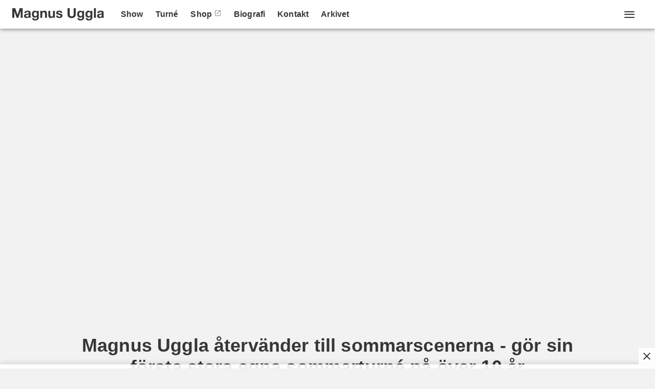

--- FILE ---
content_type: text/html; charset=utf-8
request_url: https://www.magnusuggla.se/
body_size: 24139
content:
<!DOCTYPE html><html dir="ltr"><head><meta charSet="utf-8" data-next-head=""/><meta name="viewport" content="width=device-width" data-next-head=""/><meta data-direction="ltr" data-next-head=""/><meta data-theme-id="58126" data-next-head=""/><link rel="preload" href="https://networksites.livenationinternational.com/networksites/f44bdsff/magnusuggla-logo4.svg" as="image" data-next-head=""/><title data-next-head="">Homepage | Magnus Uggla</title><meta http-equiv="Content-Security-Policy" content="" data-next-head=""/><link rel="icon" type="image/png" href="https://networksites.livenationinternational.com/networksites/cymhhsxw/magnus-uggla-favicon.png" data-next-head=""/><link rel="apple-touch-icon" href="https://networksites.livenationinternational.com/networksites/cymhhsxw/magnus-uggla-favicon.png" data-next-head=""/><meta name="theme-color" content="#000000" data-next-head=""/><meta content="Magnus Uggla musik, videos, datum och biljetter" name="description" data-next-head=""/><meta content="Homepage, |, Magnus, Uggla, Magnus Uggla musik, videos, datum och biljetter" name="keywords" data-next-head=""/><meta property="og:site_name" content="www.magnusuggla.se" data-next-head=""/><meta name="robots" content="index,follow" data-next-head=""/><meta property="og:image:url" content="https://networksites.livenationinternational.com/networksites/yfkhts03/magnusuggla-shareimage.png" data-next-head=""/><meta property="og:image" content="https://networksites.livenationinternational.com/networksites/yfkhts03/magnusuggla-shareimage.png" data-next-head=""/><meta property="og:image:width" content="600" data-next-head=""/><meta property="og:image:height" content="338" data-next-head=""/><meta property="og:description" content="Magnus Uggla musik, videos, datum och biljetter" data-next-head=""/><meta property="og:keywords" content="Homepage, |, Magnus, Uggla, Magnus Uggla musik, videos, datum och biljetter" data-next-head=""/><meta property="og:title" content="Homepage | Magnus Uggla" data-next-head=""/><link rel="preconnect" href="https://fonts.bunny.net" data-next-head=""/><noscript data-next-head=""><link href="https://fonts.bunny.net/css?family=Helvetica Neue Bold:400,700&amp;display=swap" rel="stylesheet"/><link href="https://fonts.bunny.net/css?family=Helvetica Neue:400,700&amp;display=swap" rel="stylesheet"/></noscript><style data-emotion="css-global 16z0rg7">#__next{display:-webkit-box;display:-webkit-flex;display:-ms-flexbox;display:flex;-webkit-flex-direction:column;-ms-flex-direction:column;flex-direction:column;min-height:100vh;}html{scroll-behavior:smooth;}html[dir=rtl] *[data-flipped-when-rtl]{-webkit-transform:scaleX(-1);-moz-transform:scaleX(-1);-ms-transform:scaleX(-1);transform:scaleX(-1);}body{margin:0;overflow:auto;}</style><meta name="emotion-insertion-point" content=""/><style data-emotion="fibcg-ltr-global wo6pb2"></style><style data-emotion="fibcg-ltr-global 2rfz98"></style><style data-emotion="fibcg-ltr-global 15g274y">html{-webkit-font-smoothing:antialiased;-moz-osx-font-smoothing:grayscale;box-sizing:border-box;-webkit-text-size-adjust:100%;}*,*::before,*::after{box-sizing:inherit;}strong,b{font-weight:700;}body{margin:0;color:#363636;font-family:"Helvetica Neue",sans-serif;font-weight:400;font-size:1rem;line-height:1.5;letter-spacing:0.00938em;background-color:#f2f2f2;}@media print{body{background-color:#fff;}}body::backdrop{background-color:#f2f2f2;}a:focus-visible{outline:2px solid #225df6;outline-offset:2px;}</style><style data-emotion="fibcg-ltr v8e2wc xcfzng bc001a t7p4g1 x91itk agjux3 13em4cc 1du0kve 1h6oi7i d6va3t 1p9ba33 1xaqu0n joyxyp i9gxme 11cgpkn 1i3mrx4 1ra2uhn 1ec33rg 1kj0zrv 1bynvns 18q75xt qdnsy6 hopxeo 6h5hl6 1ngjsfk 3xlnbt 8rnkcc 1s0horc 103l4wj 5q8x3v f0do6y rwuitp 1t5xd7z 127m1qe zt9x9l 15mj2er wnfue5 kcj5ix 1b8uc0m 137kvzu 1t0de7p abqyn 15830to 9vd5ud opyamw zoz1s6 37pl97 1dmnckk 1hgndew jg15hv hrw73y b3vo36 1ffos1q sx5x20 79elbk 3n25e0 11hce4d 14mru52 1c87emg 1sk2pi5 19g9gwp 1gbt6i8 1c5na0h 1go7lap q7mezt 1dhihd3 1fn1rxi 10a0tj4 1y5erkj 13wsuun vrxbgz u695gp oqoq8i 12i7yqr o17m0c 1xqzoiq jck6ad o104os gn7j8e xh6xt1 4i9a6u xbqcku 1ovwtbm">.fibcg-ltr-v8e2wc{position:absolute;width:1px;clip:rect(0 0 0 0);overflow:hidden;background-color:white;white-space:nowrap;font-size:18px;}.fibcg-ltr-v8e2wc:focus{position:fixed;display:block;top:0;clip:initial;width:auto;padding:8px;z-index:2000;}.fibcg-ltr-xcfzng{position:sticky;top:0;z-index:1100;}.fibcg-ltr-bc001a{background-color:#ffffff;color:#363636;transition:box-shadow 300ms cubic-bezier(0.4, 0, 0.2, 1) 0ms;box-shadow:var(--Paper-shadow);background-image:var(--Paper-overlay);display:flex;flex-direction:column;width:100%;box-sizing:border-box;flex-shrink:0;position:static;--AppBar-background:#000000;--AppBar-color:#fff;background-color:var(--AppBar-background);color:var(--AppBar-color);background:#ffffff;color:#363636;}.fibcg-ltr-bc001a li:hover,.fibcg-ltr-bc001a a[role="button"]#logo:hover{background-color:transparent;}.fibcg-ltr-bc001a a[role="button"]:hover{background-color:rgba(54, 54, 54, 0.05);}.fibcg-ltr-bc001a a[aria-expanded=true]{background-color:rgba(54, 54, 54, 0.05);}.fibcg-ltr-bc001a div[role="button"]:hover:not(#active){background-color:rgba(54, 54, 54, 0.05);}@media (min-width:900px){.fibcg-ltr-bc001a{padding-right:24px;}}.fibcg-ltr-t7p4g1{position:relative;display:flex;align-items:center;min-height:48px;min-height:56px;align-items:stretch;}.fibcg-ltr-t7p4g1 .MuiOutlinedInput-root.Mui-focused fieldset{border-color:#225df6;}.fibcg-ltr-x91itk{display:inline-flex;align-items:center;justify-content:center;position:relative;box-sizing:border-box;-webkit-tap-highlight-color:transparent;background-color:transparent;outline:0;border:0;margin:0;border-radius:0;padding:0;cursor:pointer;user-select:none;vertical-align:middle;-moz-appearance:none;-webkit-appearance:none;text-decoration:none;color:inherit;display:flex;flex-grow:1;justify-content:flex-start;align-items:center;position:relative;text-decoration:none;min-width:0;box-sizing:border-box;text-align:left;padding-top:8px;padding-bottom:8px;transition:background-color 150ms cubic-bezier(0.4, 0, 0.2, 1) 0ms;padding-left:16px;padding-right:16px;flex-grow:0;flex-shrink:0;margin-right:auto;background:transparent;padding-right:8px;}.fibcg-ltr-x91itk::-moz-focus-inner{border-style:none;}.fibcg-ltr-x91itk.Mui-disabled{pointer-events:none;cursor:default;}@media print{.fibcg-ltr-x91itk{color-adjust:exact;}}.fibcg-ltr-x91itk:focus-visible{outline:2px solid #225df6;outline-offset:2px;}.fibcg-ltr-x91itk:hover{text-decoration:none;background-color:rgba(0, 0, 0, 0.04);}@media (hover: none){.fibcg-ltr-x91itk:hover{background-color:transparent;}}.fibcg-ltr-x91itk.Mui-selected{background-color:rgba(0, 0, 0, 0.08);}.fibcg-ltr-x91itk.Mui-selected.Mui-focusVisible{background-color:rgba(0, 0, 0, 0.2);}.fibcg-ltr-x91itk.Mui-selected:hover{background-color:rgba(0, 0, 0, 0.12);}@media (hover: none){.fibcg-ltr-x91itk.Mui-selected:hover{background-color:rgba(0, 0, 0, 0.08);}}.fibcg-ltr-x91itk.Mui-focusVisible{background-color:rgba(0, 0, 0, 0.12);}.fibcg-ltr-x91itk.Mui-disabled{opacity:0.38;}@media (min-width:768px){.fibcg-ltr-x91itk{padding-left:24px;padding-right:16px;}}.fibcg-ltr-agjux3{min-height:40px;width:100%;height:auto;aspect-ratio:auto;display:block;object-fit:contain;object-position:left;max-width:184px;max-height:40px;transition:ease 0.4s;}@media (min-width:900px){.fibcg-ltr-agjux3{max-width:288px;max-height:72px;transition:ease 0.4s;}}.fibcg-ltr-13em4cc{display:flex;position:relative;flex-direction:row;overflow-x:auto;display:flex;align-items:stretch;scrollbar-width:none;list-style:none;padding:0;margin:0;padding-left:4px;min-width:0;flex-grow:1;}.fibcg-ltr-13em4cc>*{flex-shrink:0;}.fibcg-ltr-13em4cc>*[aria-hidden=true]{user-select:none;pointer-events:none;visibility:hidden;}.fibcg-ltr-13em4cc a:hover{background-color:rgba(54, 54, 54, 0.05);}@media (max-width:767.95px){.fibcg-ltr-13em4cc{display:none;}}.fibcg-ltr-1du0kve{display:inline-flex;align-items:center;justify-content:center;position:relative;box-sizing:border-box;-webkit-tap-highlight-color:transparent;background-color:transparent;outline:0;border:0;margin:0;border-radius:0;padding:0;cursor:pointer;user-select:none;vertical-align:middle;-moz-appearance:none;-webkit-appearance:none;text-decoration:none;color:inherit;display:flex;flex-grow:1;justify-content:flex-start;align-items:center;position:relative;text-decoration:none;min-width:0;box-sizing:border-box;text-align:left;padding-top:8px;padding-bottom:8px;transition:background-color 150ms cubic-bezier(0.4, 0, 0.2, 1) 0ms;padding-left:16px;padding-right:16px;padding:8px;height:100%;padding:8px 12px;}.fibcg-ltr-1du0kve::-moz-focus-inner{border-style:none;}.fibcg-ltr-1du0kve.Mui-disabled{pointer-events:none;cursor:default;}@media print{.fibcg-ltr-1du0kve{color-adjust:exact;}}.fibcg-ltr-1du0kve:focus-visible{outline:2px solid #225df6;outline-offset:2px;}.fibcg-ltr-1du0kve:hover{text-decoration:none;background-color:rgba(0, 0, 0, 0.04);}@media (hover: none){.fibcg-ltr-1du0kve:hover{background-color:transparent;}}.fibcg-ltr-1du0kve.Mui-selected{background-color:rgba(0, 0, 0, 0.08);}.fibcg-ltr-1du0kve.Mui-selected.Mui-focusVisible{background-color:rgba(0, 0, 0, 0.2);}.fibcg-ltr-1du0kve.Mui-selected:hover{background-color:rgba(0, 0, 0, 0.12);}@media (hover: none){.fibcg-ltr-1du0kve.Mui-selected:hover{background-color:rgba(0, 0, 0, 0.08);}}.fibcg-ltr-1du0kve.Mui-focusVisible{background-color:rgba(0, 0, 0, 0.12);}.fibcg-ltr-1du0kve.Mui-disabled{opacity:0.38;}.fibcg-ltr-1h6oi7i{flex:1 1 auto;min-width:0;margin-top:4px;margin-bottom:4px;margin:0;}.MuiTypography-root:where(.fibcg-ltr-1h6oi7i .MuiListItemText-primary){display:block;}.MuiTypography-root:where(.fibcg-ltr-1h6oi7i .MuiListItemText-secondary){display:block;}.fibcg-ltr-d6va3t{margin:0;font-family:"Helvetica Neue",sans-serif;font-weight:400;font-size:1rem;line-height:1.5;letter-spacing:0.00938em;font-weight:700;}.fibcg-ltr-1p9ba33{user-select:none;width:1em;height:1em;display:inline-block;flex-shrink:0;transition:fill 200ms cubic-bezier(0.4, 0, 0.2, 1) 0ms;fill:currentColor;font-size:1.5rem;font-size:0.9375rem;margin-left:4px;opacity:0.5;}.fibcg-ltr-1xaqu0n{display:inline-flex;align-items:center;justify-content:center;position:relative;box-sizing:border-box;-webkit-tap-highlight-color:transparent;background-color:transparent;outline:0;border:0;margin:0;border-radius:0;padding:0;cursor:pointer;user-select:none;vertical-align:middle;-moz-appearance:none;-webkit-appearance:none;text-decoration:none;color:inherit;display:flex;flex-grow:1;justify-content:flex-start;align-items:center;position:relative;text-decoration:none;min-width:0;box-sizing:border-box;text-align:left;padding-top:8px;padding-bottom:8px;transition:background-color 150ms cubic-bezier(0.4, 0, 0.2, 1) 0ms;padding-left:16px;padding-right:16px;flex-grow:0;flex-shrink:0;}.fibcg-ltr-1xaqu0n::-moz-focus-inner{border-style:none;}.fibcg-ltr-1xaqu0n.Mui-disabled{pointer-events:none;cursor:default;}@media print{.fibcg-ltr-1xaqu0n{color-adjust:exact;}}.fibcg-ltr-1xaqu0n:focus-visible{outline:2px solid #225df6;outline-offset:2px;}.fibcg-ltr-1xaqu0n:hover{text-decoration:none;background-color:rgba(0, 0, 0, 0.04);}@media (hover: none){.fibcg-ltr-1xaqu0n:hover{background-color:transparent;}}.fibcg-ltr-1xaqu0n.Mui-selected{background-color:rgba(0, 0, 0, 0.08);}.fibcg-ltr-1xaqu0n.Mui-selected.Mui-focusVisible{background-color:rgba(0, 0, 0, 0.2);}.fibcg-ltr-1xaqu0n.Mui-selected:hover{background-color:rgba(0, 0, 0, 0.12);}@media (hover: none){.fibcg-ltr-1xaqu0n.Mui-selected:hover{background-color:rgba(0, 0, 0, 0.08);}}.fibcg-ltr-1xaqu0n.Mui-focusVisible{background-color:rgba(0, 0, 0, 0.12);}.fibcg-ltr-1xaqu0n.Mui-disabled{opacity:0.38;}.fibcg-ltr-joyxyp{width:20px;height:calc(20px - 7px);position:relative;transform:rotate(0deg);transition:.5s ease-in-out;cursor:pointer;}.fibcg-ltr-joyxyp>span{height:2px;display:block;position:absolute;width:100%;background:#363636;border-radius:9px;opacity:1;left:0;transform:rotate(0deg);transition:.25s ease-in-out;}.fibcg-ltr-joyxyp.open>span{background:#ffffff;}.fibcg-ltr-joyxyp>span.line1{top:0px;transform-origin:left center;}.fibcg-ltr-joyxyp>span.line2{top:50%;transform:translateY(-50%);transform-origin:left center;}.fibcg-ltr-joyxyp>span.line3{bottom:0px;transform-origin:left center;}.fibcg-ltr-joyxyp.open span.line1{top:0px;left:5px;transform:rotate(45deg);}.fibcg-ltr-joyxyp.open span.line2{width:0%;opacity:0;}.fibcg-ltr-joyxyp.open span.line3{bottom:-3px;left:5px;transform:rotate(-45deg);}.fibcg-ltr-i9gxme{flex-grow:1;}.fibcg-ltr-11cgpkn{border:0;clip:rect(0 0 0 0);clip-path:inset(50%);height:1px;margin:-1px;overflow:hidden;padding:0;position:absolute;white-space:nowrap;width:1px;}.fibcg-ltr-1i3mrx4{width:100%;margin-left:auto;box-sizing:border-box;margin-right:auto;display:flex;flex-direction:column;justify-content:center;margin:56px auto;scroll-margin-top:56px;max-width:1304px;padding:0px 24px;}@media (max-width:767.95px){.fibcg-ltr-1i3mrx4{margin:40px auto;}}@media (max-width:767.95px){.fibcg-ltr-1i3mrx4{padding:0px 16px;}}.fibcg-ltr-1ra2uhn{width:100%;margin-left:auto;box-sizing:border-box;margin-right:auto;}@media (min-width:1304px){.fibcg-ltr-1ra2uhn{max-width:1304px;}}.fibcg-ltr-1ec33rg{box-sizing:border-box;display:flex;flex-wrap:wrap;width:100%;flex-direction:row;max-width:1304px;justify-content:center;width:100%;}.fibcg-ltr-1kj0zrv{box-sizing:border-box;margin:0;flex-direction:row;width:100%;}@media (min-width:1100px){.fibcg-ltr-1kj0zrv{flex-basis:83.333333%;flex-grow:0;max-width:83.333333%;}}@media (min-width:1304px){.fibcg-ltr-1kj0zrv{flex-basis:83.333333%;flex-grow:0;max-width:83.333333%;}}.fibcg-ltr-1bynvns.rich-text-module{word-break:break-word;font-size:16px;color:#363636;}.fibcg-ltr-1bynvns.rich-text-module h1{font-weight:700;font-size:26px;line-height:32px;}@media (min-width:900px){.fibcg-ltr-1bynvns.rich-text-module h1{font-size:36px;line-height:42px;}}.fibcg-ltr-1bynvns.rich-text-module h2{font-weight:700;font-size:20px;line-height:26px;}@media (min-width:900px){.fibcg-ltr-1bynvns.rich-text-module h2{font-size:26px;line-height:32px;}}.fibcg-ltr-1bynvns.rich-text-module h3{font-weight:700;font-size:18px;line-height:24px;}@media (min-width:900px){.fibcg-ltr-1bynvns.rich-text-module h3{font-size:20px;line-height:26px;}}.fibcg-ltr-1bynvns.rich-text-module h4{font-weight:700;font-size:16px;line-height:22px;}.fibcg-ltr-1bynvns.rich-text-module h5{font-weight:700;font-size:14px;line-height:20px;}.fibcg-ltr-1bynvns.rich-text-module h6{font-weight:700;font-size:12px;line-height:18px;}.fibcg-ltr-1bynvns.rich-text-module a{color:#363636;}.fibcg-ltr-1bynvns.rich-text-module img,.fibcg-ltr-1bynvns.rich-text-module p>img{width:auto;max-width:100%;height:auto;}@media (max-width:899.95px){.fibcg-ltr-1bynvns.rich-text-module iframe{width:100%;}}.fibcg-ltr-1bynvns.rich-text-3-col{display:flex;justify-content:space-around;flex-direction:column;}.fibcg-ltr-1bynvns.rich-text-3-col .col{min-width:33.3333%;padding:15px 0px;}@media (min-width:1024px){.fibcg-ltr-1bynvns.rich-text-3-col{flex-direction:row;}.fibcg-ltr-1bynvns.rich-text-3-col .col{padding:0px 30px;}}.fibcg-ltr-18q75xt{position:fixed;bottom:0;z-index:1100;display:flex;flex-direction:column;width:100%;}.fibcg-ltr-qdnsy6{width:100%;position:relative;bottom:0;background-color:#ffffffE6;padding-top:4px;padding-bottom:4px;box-shadow:0 -4px 8px 0 rgba(0, 0, 0, 0.1);display:flex;justify-content:center;align-items:center;}.fibcg-ltr-hopxeo{display:inline-flex;align-items:center;justify-content:center;position:relative;box-sizing:border-box;-webkit-tap-highlight-color:transparent;background-color:transparent;outline:0;border:0;margin:0;border-radius:0;padding:0;cursor:pointer;user-select:none;vertical-align:middle;-moz-appearance:none;-webkit-appearance:none;text-decoration:none;color:inherit;position:absolute;right:0;top:-32px;width:32px;height:32px;background-color:#ffffffE6;display:flex;}.fibcg-ltr-hopxeo::-moz-focus-inner{border-style:none;}.fibcg-ltr-hopxeo.Mui-disabled{pointer-events:none;cursor:default;}@media print{.fibcg-ltr-hopxeo{color-adjust:exact;}}.fibcg-ltr-hopxeo:focus-visible{outline:2px solid #225df6;outline-offset:2px;}.fibcg-ltr-6h5hl6{user-select:none;width:1em;height:1em;display:inline-block;flex-shrink:0;transition:fill 200ms cubic-bezier(0.4, 0, 0.2, 1) 0ms;fill:currentColor;font-size:1.5rem;color:#363636;margin-left:auto;margin-right:auto;align-self:center;cursor:pointer;}.fibcg-ltr-1ngjsfk{width:100%;margin-left:auto;box-sizing:border-box;margin-right:auto;background-color:#ffffff;padding:40px 0px;}.fibcg-ltr-1ngjsfk #copyright *{color:#363636;}.fibcg-ltr-1ngjsfk ul{list-style-type:none;padding:0;}.fibcg-ltr-3xlnbt{width:100%;margin-left:auto;box-sizing:border-box;margin-right:auto;padding-left:16px;padding-right:16px;}@media (min-width:768px){.fibcg-ltr-3xlnbt{padding-left:24px;padding-right:24px;}}@media (min-width:1304px){.fibcg-ltr-3xlnbt{max-width:1304px;}}.fibcg-ltr-8rnkcc{box-sizing:border-box;display:flex;flex-wrap:wrap;width:100%;flex-direction:row;justify-content:space-between;}.fibcg-ltr-1s0horc{box-sizing:border-box;margin:0;flex-direction:row;flex-basis:100%;flex-grow:0;max-width:100%;}@media (min-width:768px){.fibcg-ltr-1s0horc{flex-basis:100%;flex-grow:0;max-width:100%;}}@media (min-width:900px){.fibcg-ltr-1s0horc{flex-basis:66.666667%;flex-grow:0;max-width:66.666667%;}}@media (min-width:1100px){.fibcg-ltr-1s0horc{flex-basis:66.666667%;flex-grow:0;max-width:66.666667%;}}@media (min-width:1304px){.fibcg-ltr-1s0horc{flex-basis:66.666667%;flex-grow:0;max-width:66.666667%;}}.fibcg-ltr-103l4wj{box-sizing:border-box;display:flex;flex-wrap:wrap;width:100%;flex-direction:row;row-gap:16px;}.fibcg-ltr-5q8x3v{box-sizing:border-box;margin:0;flex-direction:row;padding-right:16px;}@media (min-width:900px){.fibcg-ltr-5q8x3v{flex-basis:100%;flex-grow:0;max-width:100%;}}@media (min-width:1100px){.fibcg-ltr-5q8x3v{flex-basis:100%;flex-grow:0;max-width:100%;}}@media (min-width:1304px){.fibcg-ltr-5q8x3v{flex-basis:100%;flex-grow:0;max-width:100%;}}@media (min-width:0px){.fibcg-ltr-5q8x3v{display:none;}}@media (min-width:900px){.fibcg-ltr-5q8x3v{display:block;}}.fibcg-ltr-f0do6y{margin:0;font-family:"Helvetica Neue Bold",sans-serif;color:#363636;font-size:1rem;line-height:1.375rem;margin-bottom:16px;color:#363636;font-weight:bold;margin-bottom:16px;background-color:#ffffff;margin-top:0px;}.fibcg-ltr-rwuitp{color:#363636;}.fibcg-ltr-1t5xd7z{margin:0;font:inherit;line-height:inherit;letter-spacing:inherit;color:inherit;text-decoration:none;color:inherit;font-size:14px;}.fibcg-ltr-1t5xd7z:hover{text-decoration:underline;}.fibcg-ltr-127m1qe{box-sizing:border-box;margin:0;flex-direction:row;flex-basis:100%;flex-grow:0;max-width:100%;}@media (min-width:768px){.fibcg-ltr-127m1qe{flex-basis:100%;flex-grow:0;max-width:100%;}}@media (min-width:900px){.fibcg-ltr-127m1qe{flex-basis:100%;flex-grow:0;max-width:100%;}}@media (min-width:1100px){.fibcg-ltr-127m1qe{flex-basis:100%;flex-grow:0;max-width:100%;}}@media (min-width:1304px){.fibcg-ltr-127m1qe{flex-basis:100%;flex-grow:0;max-width:100%;}}@media (min-width:0px){.fibcg-ltr-127m1qe{display:block;}}@media (min-width:900px){.fibcg-ltr-127m1qe{display:none;}}.fibcg-ltr-zt9x9l{margin-bottom:32px;}.fibcg-ltr-zt9x9l .MuiAccordion-root{border-top:1px solid rgba(54, 54, 54, 0.2)!important;background-color:#ffffff;background-image:none;}.fibcg-ltr-zt9x9l .MuiAccordion-root:last-child{border-bottom:1px solid rgba(54, 54, 54, 0.2)!important;}.fibcg-ltr-zt9x9l [data-component='OpenCloseIcon']:before{background:#363636;}.fibcg-ltr-zt9x9l [data-component='OpenCloseIcon']:after{background:#363636;}.fibcg-ltr-zt9x9l #panel-header{background-color:#ffffff;}.fibcg-ltr-zt9x9l h2{color:#363636;}.fibcg-ltr-zt9x9l div p{color:#363636!important;}.fibcg-ltr-zt9x9l a{color:#363636!important;}.fibcg-ltr-zt9x9l a:visited{color:#363636!important;}.fibcg-ltr-zt9x9l div{background-color:#ffffff;}.fibcg-ltr-zt9x9l .MuiAccordionDetails-root{background-color:#ffffff;}.fibcg-ltr-15mj2er{background-color:#ffffff;color:#363636;transition:box-shadow 300ms cubic-bezier(0.4, 0, 0.2, 1) 0ms;box-shadow:var(--Paper-shadow);background-image:var(--Paper-overlay);position:relative;transition:margin 150ms cubic-bezier(0.4, 0, 0.2, 1) 0ms;overflow-anchor:none;border-top:1px solid rgba(54, 54, 54, 0.2);border-bottom:1px solid rgba(54, 54, 54, 0.2);background-color:#ffffff;box-shadow:none;}.fibcg-ltr-15mj2er::before{position:absolute;left:0;top:-1px;right:0;height:1px;content:"";opacity:1;background-color:rgba(0, 0, 0, 0.12);transition:opacity 150ms cubic-bezier(0.4, 0, 0.2, 1) 0ms,background-color 150ms cubic-bezier(0.4, 0, 0.2, 1) 0ms;}.fibcg-ltr-15mj2er:first-of-type::before{display:none;}.fibcg-ltr-15mj2er.Mui-expanded::before{opacity:0;}.fibcg-ltr-15mj2er.Mui-expanded:first-of-type{margin-top:0;}.fibcg-ltr-15mj2er.Mui-expanded:last-of-type{margin-bottom:0;}.fibcg-ltr-15mj2er.Mui-expanded+.fibcg-ltr-15mj2er.Mui-expanded::before{display:none;}.fibcg-ltr-15mj2er.Mui-disabled{background-color:rgba(0, 0, 0, 0.12);}.fibcg-ltr-15mj2er.Mui-expanded{margin:16px 0;}.fibcg-ltr-15mj2er button:focus-visible{outline-offset:-2px;}.fibcg-ltr-15mj2er:not(:last-child){border-bottom:0;}.fibcg-ltr-15mj2er:before{display:none;}.fibcg-ltr-15mj2er.Mui-expanded{margin:auto;}.fibcg-ltr-wnfue5{all:unset;}.fibcg-ltr-kcj5ix{display:inline-flex;align-items:center;justify-content:center;position:relative;box-sizing:border-box;-webkit-tap-highlight-color:transparent;background-color:transparent;outline:0;border:0;margin:0;border-radius:0;padding:0;cursor:pointer;user-select:none;vertical-align:middle;-moz-appearance:none;-webkit-appearance:none;text-decoration:none;color:inherit;display:flex;width:100%;min-height:48px;padding:0px 16px;transition:min-height 150ms cubic-bezier(0.4, 0, 0.2, 1) 0ms,background-color 150ms cubic-bezier(0.4, 0, 0.2, 1) 0ms;min-height:56px;height:auto;font-family:"Helvetica Neue",sans-serif;}.fibcg-ltr-kcj5ix::-moz-focus-inner{border-style:none;}.fibcg-ltr-kcj5ix.Mui-disabled{pointer-events:none;cursor:default;}@media print{.fibcg-ltr-kcj5ix{color-adjust:exact;}}.fibcg-ltr-kcj5ix:focus-visible{outline:2px solid #225df6;outline-offset:2px;}.fibcg-ltr-kcj5ix.Mui-focusVisible{background-color:rgba(0, 0, 0, 0.12);}.fibcg-ltr-kcj5ix.Mui-disabled{opacity:0.38;}.fibcg-ltr-kcj5ix:hover:not(.Mui-disabled){cursor:pointer;}.fibcg-ltr-kcj5ix.Mui-expanded{min-height:64px;}.fibcg-ltr-kcj5ix .MuiAccordionSummary-content{align-items:center;}.fibcg-ltr-kcj5ix.Mui-expanded{border-bottom:none;min-height:56px;height:auto;}.fibcg-ltr-kcj5ix p{width:calc(100% - 32px);}.fibcg-ltr-kcj5ix .Mui-expanded{margin:0 0;}.fibcg-ltr-1b8uc0m{display:flex;text-align:start;flex-grow:1;margin:12px 0;transition:margin 150ms cubic-bezier(0.4, 0, 0.2, 1) 0ms;}.fibcg-ltr-1b8uc0m.Mui-expanded{margin:20px 0;}.fibcg-ltr-137kvzu{margin:0;font-size:1rem;line-height:1.5625rem;font-weight:700;}.fibcg-ltr-1t0de7p{position:relative;width:16px;height:16px;}.fibcg-ltr-1t0de7p:before{content:'';position:absolute;top:50%;transform:translateY(-50%);width:100%;height:2px;background:#363636;}.fibcg-ltr-1t0de7p:after{content:'';transition:all 200ms cubic-bezier(0.4, 0, 1, 1);position:absolute;left:50%;transform:translateX(-50%);height:100%;width:2px;background:#363636;}.fibcg-ltr-abqyn{height:0;overflow:hidden;transition:height 300ms cubic-bezier(0.4, 0, 0.2, 1) 0ms;visibility:hidden;}.fibcg-ltr-15830to{display:flex;width:100%;}.fibcg-ltr-9vd5ud{width:100%;}.fibcg-ltr-opyamw{padding:8px 16px 16px;padding:0px 16px;flex-direction:column;overflow:auto;font-family:"Helvetica Neue",sans-serif;}.fibcg-ltr-opyamw img{max-width:100%;height:auto;}.fibcg-ltr-opyamw p{padding:0;margin-top:0;}.fibcg-ltr-opyamw a{color:#363636;}.fibcg-ltr-opyamw a:visited{color:#727070;}.fibcg-ltr-zoz1s6{box-sizing:border-box;margin:0;flex-direction:row;flex-basis:100%;flex-grow:0;max-width:100%;}@media (min-width:768px){.fibcg-ltr-zoz1s6{flex-basis:100%;flex-grow:0;max-width:100%;}}@media (min-width:900px){.fibcg-ltr-zoz1s6{flex-basis:33.333333%;flex-grow:0;max-width:33.333333%;}}@media (min-width:1100px){.fibcg-ltr-zoz1s6{flex-basis:33.333333%;flex-grow:0;max-width:33.333333%;}}@media (min-width:1304px){.fibcg-ltr-zoz1s6{flex-basis:33.333333%;flex-grow:0;max-width:33.333333%;}}@media (max-width:899.95px){.fibcg-ltr-zoz1s6{display:grid;grid-template-columns:repeat(2, 1fr);gap:32px;}}@media (max-width:767.95px){.fibcg-ltr-zoz1s6{grid-template-columns:1fr;}}.fibcg-ltr-37pl97{margin:0;font-family:"Helvetica Neue Bold",sans-serif;font-size:1rem;line-height:1.375rem;margin-bottom:8px;font-weight:bold;margin-bottom:16px;background-color:#ffffff;margin-top:0px;}.fibcg-ltr-1dmnckk{box-sizing:border-box;display:flex;flex-wrap:wrap;width:100%;flex-direction:row;margin-top:calc(-1 * 24px);width:calc(100% + 24px);margin-left:calc(-1 * 24px);}.fibcg-ltr-1dmnckk>.MuiGrid-item{padding-top:24px;}.fibcg-ltr-1dmnckk>.MuiGrid-item{padding-left:24px;}.fibcg-ltr-1hgndew{box-sizing:border-box;margin:0;flex-direction:row;}@media (min-width:900px){.fibcg-ltr-1hgndew{flex-basis:16.666667%;flex-grow:0;max-width:16.666667%;}}@media (min-width:1100px){.fibcg-ltr-1hgndew{flex-basis:16.666667%;flex-grow:0;max-width:16.666667%;}}@media (min-width:1304px){.fibcg-ltr-1hgndew{flex-basis:16.666667%;flex-grow:0;max-width:16.666667%;}}.fibcg-ltr-jg15hv{border:0;clip:rect(0px, 0px, 0px, 0px);width:1px;height:1px;margin:-1px;padding:0;overflow:hidden;position:absolute;white-space:nowrap;}.fibcg-ltr-hrw73y{margin:0;flex-shrink:0;border-width:0;border-style:solid;border-color:rgba(0, 0, 0, 0.12);border-bottom-width:thin;border-color:rgba(114, 112, 112, 0.2);border-color:rgba(54, 54, 54, 0.2)!important;margin-top:40px;}.fibcg-ltr-b3vo36{margin-top:32px;font-size:14px;}.fibcg-ltr-1ffos1q{margin:0;font-size:1rem;line-height:1.5625rem;}.fibcg-ltr-1ffos1q.fibcg-ltr-1ffos1q a{color:#363636;}.fibcg-ltr-1ffos1q.fibcg-ltr-1ffos1q a:visited{color:#363636;}.fibcg-ltr-sx5x20{border-radius:0;position:sticky;bottom:0;z-index:1100;display:flex;flex-direction:column;}.fibcg-ltr-sx5x20>*{border-radius:0!important;}.fibcg-ltr-79elbk{position:relative;}.fibcg-ltr-3n25e0{width:100%;margin-left:auto;box-sizing:border-box;margin-right:auto;position:relative;display:flex;flex-direction:column;justify-content:flex-end;height:auto;background-position:center center;background-repeat:no-repeat;background-size:cover;color:#fff;padding:40px 16px;align-items:center;overflow:hidden;text-decoration:none;min-height:40vw;justify-content:center!important;align-items:center;}@media (min-width:768px) and (max-width:1099.95px){.fibcg-ltr-3n25e0{padding:24px 16px;}}@media (max-width:899.95px){.fibcg-ltr-3n25e0{min-height:56vw;}}.fibcg-ltr-11hce4d{display:flex;flex-direction:column;position:relative;width:100%;max-width:1100px;z-index:1;align-items:center;justify-content:center;}.fibcg-ltr-14mru52{display:flex;flex-direction:column;justify-content:center;margin:56px auto;scroll-margin-top:56px;max-width:1304px;padding:0px 24px;}@media (max-width:767.95px){.fibcg-ltr-14mru52{margin:40px auto;}}@media (max-width:767.95px){.fibcg-ltr-14mru52{padding:0px 16px;}}.fibcg-ltr-1c87emg{box-sizing:border-box;display:flex;flex-wrap:wrap;width:100%;flex-direction:row;align-items:center;justify-content:center;}.fibcg-ltr-1sk2pi5{margin:0;font-family:"Helvetica Neue Bold",sans-serif;margin-bottom:0.35em;font-size:1.25rem;line-height:1.625rem;margin-bottom:1.5rem;}@media (min-width:768px){.fibcg-ltr-1sk2pi5{font-size:1.625rem;line-height:2rem;}}.fibcg-ltr-19g9gwp{box-sizing:border-box;margin:0;flex-direction:row;flex-basis:100%;flex-grow:0;max-width:100%;}@media (min-width:768px){.fibcg-ltr-19g9gwp{flex-basis:100%;flex-grow:0;max-width:100%;}}@media (min-width:900px){.fibcg-ltr-19g9gwp{flex-basis:100%;flex-grow:0;max-width:100%;}}@media (min-width:1100px){.fibcg-ltr-19g9gwp{flex-basis:100%;flex-grow:0;max-width:100%;}}@media (min-width:1304px){.fibcg-ltr-19g9gwp{flex-basis:100%;flex-grow:0;max-width:100%;}}.fibcg-ltr-1gbt6i8{display:flex;align-items:center;justify-content:center;}.fibcg-ltr-1c5na0h{display:inline-flex;align-items:center;justify-content:center;position:relative;box-sizing:border-box;-webkit-tap-highlight-color:transparent;background-color:transparent;outline:0;border:0;margin:0;border-radius:0;padding:0;cursor:pointer;user-select:none;vertical-align:middle;-moz-appearance:none;-webkit-appearance:none;text-decoration:none;color:inherit;font-family:"Helvetica Neue",sans-serif;font-weight:500;font-size:0.875rem;line-height:1.75;letter-spacing:0.02857em;text-transform:uppercase;min-width:64px;padding:6px 16px;border:0;border-radius:6px;transition:background-color 250ms cubic-bezier(0.4, 0, 0.2, 1) 0ms,box-shadow 250ms cubic-bezier(0.4, 0, 0.2, 1) 0ms,border-color 250ms cubic-bezier(0.4, 0, 0.2, 1) 0ms,color 250ms cubic-bezier(0.4, 0, 0.2, 1) 0ms;color:var(--variant-containedColor);background-color:var(--variant-containedBg);box-shadow:0px 3px 1px -2px rgba(0,0,0,0.2),0px 2px 2px 0px rgba(0,0,0,0.14),0px 1px 5px 0px rgba(0,0,0,0.12);--variant-textColor:#000000;--variant-outlinedColor:#000000;--variant-outlinedBorder:rgba(0, 0, 0, 0.5);--variant-containedColor:#fff;--variant-containedBg:#000000;box-shadow:none;transition:background-color 250ms cubic-bezier(0.4, 0, 0.2, 1) 0ms,box-shadow 250ms cubic-bezier(0.4, 0, 0.2, 1) 0ms,border-color 250ms cubic-bezier(0.4, 0, 0.2, 1) 0ms;border-radius:6px;font-weight:bold;text-transform:none;color:#ffffff;font-size:0.875rem;line-height:1.25rem;padding:10px 16px;}.fibcg-ltr-1c5na0h::-moz-focus-inner{border-style:none;}.fibcg-ltr-1c5na0h.Mui-disabled{pointer-events:none;cursor:default;}@media print{.fibcg-ltr-1c5na0h{color-adjust:exact;}}.fibcg-ltr-1c5na0h:focus-visible{outline:2px solid #225df6;outline-offset:2px;}.fibcg-ltr-1c5na0h:hover{text-decoration:none;}.fibcg-ltr-1c5na0h.Mui-disabled{color:rgba(0, 0, 0, 0.26);}.fibcg-ltr-1c5na0h:hover{box-shadow:0px 2px 4px -1px rgba(0,0,0,0.2),0px 4px 5px 0px rgba(0,0,0,0.14),0px 1px 10px 0px rgba(0,0,0,0.12);}@media (hover: none){.fibcg-ltr-1c5na0h:hover{box-shadow:0px 3px 1px -2px rgba(0,0,0,0.2),0px 2px 2px 0px rgba(0,0,0,0.14),0px 1px 5px 0px rgba(0,0,0,0.12);}}.fibcg-ltr-1c5na0h:active{box-shadow:0px 5px 5px -3px rgba(0,0,0,0.2),0px 8px 10px 1px rgba(0,0,0,0.14),0px 3px 14px 2px rgba(0,0,0,0.12);}.fibcg-ltr-1c5na0h.Mui-focusVisible{box-shadow:0px 3px 5px -1px rgba(0,0,0,0.2),0px 6px 10px 0px rgba(0,0,0,0.14),0px 1px 18px 0px rgba(0,0,0,0.12);}.fibcg-ltr-1c5na0h.Mui-disabled{color:rgba(0, 0, 0, 0.26);box-shadow:none;background-color:rgba(0, 0, 0, 0.12);}@media (hover: hover){.fibcg-ltr-1c5na0h:hover{--variant-containedBg:rgb(0, 0, 0);--variant-textBg:rgba(0, 0, 0, 0.04);--variant-outlinedBorder:#000000;--variant-outlinedBg:rgba(0, 0, 0, 0.04);}}.fibcg-ltr-1c5na0h:hover{box-shadow:none;}.fibcg-ltr-1c5na0h.Mui-focusVisible{box-shadow:none;}.fibcg-ltr-1c5na0h:active{box-shadow:none;}.fibcg-ltr-1c5na0h.Mui-disabled{box-shadow:none;}.fibcg-ltr-1c5na0h.MuiButton-loading{color:transparent;}.fibcg-ltr-1go7lap{display:inherit;margin-right:-4px;margin-left:8px;}.fibcg-ltr-1go7lap>*:nth-of-type(1){font-size:20px;}.fibcg-ltr-1go7lap>:nth-of-type(1){font-size:16px;}.fibcg-ltr-q7mezt{user-select:none;width:1em;height:1em;display:inline-block;flex-shrink:0;transition:fill 200ms cubic-bezier(0.4, 0, 0.2, 1) 0ms;fill:currentColor;font-size:1.5rem;}.fibcg-ltr-1dhihd3{box-sizing:border-box;display:flex;flex-wrap:wrap;width:100%;flex-direction:row;flex-direction:column;}@media (min-width:900px){.fibcg-ltr-1dhihd3{flex-direction:row;}}.fibcg-ltr-1fn1rxi{box-sizing:border-box;margin:0;flex-direction:row;flex-basis:0;flex-grow:1;max-width:100%;padding-bottom:56.25%;margin-right:0;margin-bottom:16px;}@media (min-width:768px){.fibcg-ltr-1fn1rxi{flex-basis:0;flex-grow:1;max-width:100%;}}@media (min-width:900px){.fibcg-ltr-1fn1rxi{flex-basis:0;flex-grow:1;max-width:100%;}}@media (min-width:1100px){.fibcg-ltr-1fn1rxi{flex-basis:0;flex-grow:1;max-width:100%;}}@media (min-width:1304px){.fibcg-ltr-1fn1rxi{flex-basis:0;flex-grow:1;max-width:100%;}}@media (min-width:900px){.fibcg-ltr-1fn1rxi{padding-bottom:initial;}}@media (min-width:900px){.fibcg-ltr-1fn1rxi{margin-bottom:0;margin-right:16px;}}.fibcg-ltr-10a0tj4{background-color:#666;position:relative;display:flex;width:100%;padding:0;text-align:left;font-size:inherit;overflow:hidden;cursor:pointer;border-radius:4px;border:none;}.fibcg-ltr-10a0tj4 .play-icon{transition:all 0.3s ease;}.fibcg-ltr-10a0tj4 .play-button{transition:all 0.3s ease;}.fibcg-ltr-10a0tj4:hover .play-button{transform:scale(1.1);transition:all 0.25s ease;box-shadow:0px 3px 1px -2px rgba(0,0,0,0.2),0px 2px 2px 0px rgba(0,0,0,0.14),0px 1px 5px 0px rgba(0,0,0,0.12);}.fibcg-ltr-10a0tj4:hover .play-icon{transform:scale(1.1);transition:all 0.25s ease;}.fibcg-ltr-10a0tj4:has(button:focus-visible){outline:2px solid #225df6;outline-offset:2px;}.fibcg-ltr-10a0tj4 button:focus-visible{outline:none;}.fibcg-ltr-10a0tj4:before{content:'';position:relative;display:block;padding-bottom:56.25%;width:100%;transition:all 0.25s ease;}.fibcg-ltr-1y5erkj{margin:0;font-size:1.125rem;line-height:1.625rem;position:absolute;top:0px;left:0px;right:0px;padding:16px;color:#fff;background-image:linear-gradient(top, #212121, transparent);text-align:left;z-index:1;}@media (min-width:768px){.fibcg-ltr-1y5erkj{font-size:1.25rem;line-height:1.8125rem;}}.fibcg-ltr-13wsuun{position:absolute;width:100%;height:100%;z-index:0;display:flex;justify-content:center;flex-direction:column;}.fibcg-ltr-vrxbgz{position:absolute;top:50%;left:50%;transform:translate(-50%, -50%);z-index:1;}.fibcg-ltr-u695gp{display:inline-flex;align-items:center;justify-content:center;position:relative;box-sizing:border-box;-webkit-tap-highlight-color:transparent;background-color:transparent;outline:0;border:0;margin:0;border-radius:0;padding:0;cursor:pointer;user-select:none;vertical-align:middle;-moz-appearance:none;-webkit-appearance:none;text-decoration:none;color:inherit;text-align:center;flex:0 0 auto;font-size:1.5rem;padding:8px;border-radius:50%;color:rgba(0, 0, 0, 0.54);transition:background-color 150ms cubic-bezier(0.4, 0, 0.2, 1) 0ms;--IconButton-hoverBg:rgba(0, 0, 0, 0.04);transition:all 0.25s ease;background:#ffffff;padding:12px;width:80px;height:80px;}.fibcg-ltr-u695gp::-moz-focus-inner{border-style:none;}.fibcg-ltr-u695gp.Mui-disabled{pointer-events:none;cursor:default;}@media print{.fibcg-ltr-u695gp{color-adjust:exact;}}.fibcg-ltr-u695gp:focus-visible{outline:2px solid #225df6;outline-offset:2px;}.fibcg-ltr-u695gp:hover{background-color:var(--IconButton-hoverBg);}@media (hover: none){.fibcg-ltr-u695gp:hover{background-color:transparent;}}.fibcg-ltr-u695gp.Mui-disabled{background-color:transparent;color:rgba(0, 0, 0, 0.26);}.fibcg-ltr-u695gp.MuiIconButton-loading{color:transparent;}.fibcg-ltr-u695gp:hover{background:#ffffff;box-shadow:0px 3px 1px -2px rgba(0,0,0,0.2),0px 2px 2px 0px rgba(0,0,0,0.14),0px 1px 5px 0px rgba(0,0,0,0.12);}.fibcg-ltr-u695gp .play-icon{font-size:56px;}@media (max-width:767.95px){.fibcg-ltr-u695gp{width:56px;height:56px;}.fibcg-ltr-u695gp .play-icon{font-size:32px;}}.fibcg-ltr-oqoq8i{user-select:none;width:1em;height:1em;display:inline-block;flex-shrink:0;transition:fill 200ms cubic-bezier(0.4, 0, 0.2, 1) 0ms;fill:currentColor;font-size:1.5rem;color:#000000;}.fibcg-ltr-12i7yqr{box-sizing:border-box;margin:0;flex-direction:row;width:100%;}@media (min-width:900px){.fibcg-ltr-12i7yqr{position:relative;width:330px;}}.fibcg-ltr-o17m0c{overflow:auto hidden;display:flex;padding:2px;}@media (min-width:900px){.fibcg-ltr-o17m0c{display:block;position:absolute;inset:0;overflow:hidden auto;}}.fibcg-ltr-1xqzoiq{background-color:#ffffff;color:#363636;transition:box-shadow 300ms cubic-bezier(0.4, 0, 0.2, 1) 0ms;border-radius:6px;box-shadow:var(--Paper-shadow);background-image:var(--Paper-overlay);margin-bottom:0;margin-right:8px;height:220px;overflow:hidden;border-radius:6px;cursor:pointer;border:3px solid #f2f2f2;min-width:150px;transition:all 250ms ease;border:3px solid #000000;}@media (min-width:900px){.fibcg-ltr-1xqzoiq{margin-bottom:8px;height:118px;}}@media (max-width:899.95px){.fibcg-ltr-1xqzoiq{height:170px;}}.fibcg-ltr-1xqzoiq:has(button:focus-visible){outline:2px solid #225df6;outline-offset:0px;}.fibcg-ltr-1xqzoiq button:focus-visible{outline:none;}.fibcg-ltr-jck6ad{display:flex;flex-direction:column;}@media (min-width:900px){.fibcg-ltr-jck6ad{flex-direction:row;}}.fibcg-ltr-o104os{width:150px;position:relative;height:116px;overflow:hidden;}@media (max-width:899.95px){.fibcg-ltr-o104os{height:84px;}}.fibcg-ltr-o104os:after{content:'';position:absolute;width:100%;height:100%;bottom:0;left:0;z-index:1;background:linear-gradient(45deg, rgba(0,0,0,0.9) 4%, rgba(255,255,255,0) 58%);}.fibcg-ltr-gn7j8e{position:absolute;z-index:2;bottom:12px;left:8px;}.fibcg-ltr-xh6xt1{display:inline-flex;align-items:center;justify-content:center;position:relative;box-sizing:border-box;-webkit-tap-highlight-color:transparent;background-color:transparent;outline:0;border:0;margin:0;border-radius:0;padding:0;cursor:pointer;user-select:none;vertical-align:middle;-moz-appearance:none;-webkit-appearance:none;text-decoration:none;color:inherit;text-align:center;flex:0 0 auto;font-size:1.5rem;padding:8px;border-radius:50%;color:rgba(0, 0, 0, 0.54);transition:background-color 150ms cubic-bezier(0.4, 0, 0.2, 1) 0ms;--IconButton-hoverBg:rgba(0, 0, 0, 0.04);transition:all 0.25s ease;background:#ffffff;padding:12px;width:24px;height:24px;}.fibcg-ltr-xh6xt1::-moz-focus-inner{border-style:none;}.fibcg-ltr-xh6xt1.Mui-disabled{pointer-events:none;cursor:default;}@media print{.fibcg-ltr-xh6xt1{color-adjust:exact;}}.fibcg-ltr-xh6xt1:focus-visible{outline:2px solid #225df6;outline-offset:2px;}.fibcg-ltr-xh6xt1:hover{background-color:var(--IconButton-hoverBg);}@media (hover: none){.fibcg-ltr-xh6xt1:hover{background-color:transparent;}}.fibcg-ltr-xh6xt1.Mui-disabled{background-color:transparent;color:rgba(0, 0, 0, 0.26);}.fibcg-ltr-xh6xt1.MuiIconButton-loading{color:transparent;}.fibcg-ltr-xh6xt1:hover{background:#ffffff;box-shadow:0px 3px 1px -2px rgba(0,0,0,0.2),0px 2px 2px 0px rgba(0,0,0,0.14),0px 1px 5px 0px rgba(0,0,0,0.12);}.fibcg-ltr-xh6xt1 .play-icon{font-size:16px;}.fibcg-ltr-4i9a6u{display:flex;flex:1;}.fibcg-ltr-4i9a6u p{height:56px;margin:8px;text-overflow:ellipsis;overflow:hidden;display:-webkit-box;-webkit-line-clamp:3;-webkit-box-orient:vertical;white-space:normal;}@media (min-width:768px){.fibcg-ltr-4i9a6u{width:150px;}}@media (max-width:899.95px){.fibcg-ltr-4i9a6u{height:170px;}}.fibcg-ltr-xbqcku{margin:0;font-size:0.875rem;line-height:1.25rem;}.fibcg-ltr-1ovwtbm{background-color:#ffffff;color:#363636;transition:box-shadow 300ms cubic-bezier(0.4, 0, 0.2, 1) 0ms;border-radius:6px;box-shadow:var(--Paper-shadow);background-image:var(--Paper-overlay);margin-bottom:0;margin-right:8px;height:220px;overflow:hidden;border-radius:6px;cursor:pointer;border:3px solid #f2f2f2;min-width:150px;}@media (min-width:900px){.fibcg-ltr-1ovwtbm{margin-bottom:8px;height:118px;}}@media (max-width:899.95px){.fibcg-ltr-1ovwtbm{height:170px;}}.fibcg-ltr-1ovwtbm:has(button:focus-visible){outline:2px solid #225df6;outline-offset:0px;}.fibcg-ltr-1ovwtbm button:focus-visible{outline:none;}</style><noscript data-n-css=""></noscript><script defer="" nomodule="" src="/_next/static/chunks/polyfills-42372ed130431b0a.js"></script><script defer="" src="/_next/static/chunks/344.17556212d0b70ed8.js"></script><script src="/_next/static/chunks/webpack-fbe48fd244ef9740.js" defer=""></script><script src="/_next/static/chunks/framework-0375c3968aff1b11.js" defer=""></script><script src="/_next/static/chunks/main-ade69c3c8f8d2d55.js" defer=""></script><script src="/_next/static/chunks/pages/_app-35fa4903f9692acc.js" defer=""></script><script src="/_next/static/chunks/32f36161-59b3c60fded95ce7.js" defer=""></script><script src="/_next/static/chunks/576-1282d634043bcd42.js" defer=""></script><script src="/_next/static/chunks/277-8fc762c50c734f7f.js" defer=""></script><script src="/_next/static/chunks/532-df34d822533b1525.js" defer=""></script><script src="/_next/static/chunks/pages/_site/%5BsiteId%5D/%5B%5B...path%5D%5D-70ecdf81d0c78848.js" defer=""></script><script src="/_next/static/RTdv591VDN1aAW82oapaM/_buildManifest.js" defer=""></script><script src="/_next/static/RTdv591VDN1aAW82oapaM/_ssgManifest.js" defer=""></script></head><body><div id="__next"><aside role="complementary" aria-label="Hoppa till huvudinnehållet"><a href="#main" class="fibcg-ltr-v8e2wc">Hoppa till huvudinnehållet</a></aside><header class="fibcg-ltr-xcfzng"><div class="MuiPaper-root MuiPaper-elevation MuiPaper-elevation4 MuiAppBar-root MuiAppBar-colorPrimary MuiAppBar-positionStatic fibcg-ltr-bc001a" style="--Paper-shadow:0px 2px 4px -1px rgba(0,0,0,0.2),0px 4px 5px 0px rgba(0,0,0,0.14),0px 1px 10px 0px rgba(0,0,0,0.12)"><nav class="MuiToolbar-root MuiToolbar-dense fibcg-ltr-t7p4g1" aria-label="Primär"><a class="MuiButtonBase-root MuiListItemButton-root MuiListItemButton-gutters MuiListItemButton-root MuiListItemButton-gutters fibcg-ltr-x91itk" tabindex="0" id="logo" href="/"><img alt="Site logo - www.magnusuggla.se - go to homepage" width="140" height="0" decoding="async" data-nimg="1" class="fibcg-ltr-agjux3" style="color:transparent" src="https://networksites.livenationinternational.com/networksites/f44bdsff/magnusuggla-logo4.svg"/></a><ul class="fibcg-ltr-13em4cc"><li><a class="MuiButtonBase-root MuiListItemButton-root MuiListItemButton-gutters MuiListItemButton-root MuiListItemButton-gutters fibcg-ltr-1du0kve" tabindex="0" id="navigation-horizontal-item-0" href="/show"><div class="MuiListItemText-root fibcg-ltr-1h6oi7i"><span class="MuiTypography-root MuiTypography-body1 MuiListItemText-primary fibcg-ltr-d6va3t">Show</span></div></a></li><li><a class="MuiButtonBase-root MuiListItemButton-root MuiListItemButton-gutters MuiListItemButton-root MuiListItemButton-gutters fibcg-ltr-1du0kve" tabindex="0" id="navigation-horizontal-item-1" href="/turne"><div class="MuiListItemText-root fibcg-ltr-1h6oi7i"><span class="MuiTypography-root MuiTypography-body1 MuiListItemText-primary fibcg-ltr-d6va3t">Turné</span></div></a></li><li><a class="MuiButtonBase-root MuiListItemButton-root MuiListItemButton-gutters MuiListItemButton-root MuiListItemButton-gutters fibcg-ltr-1du0kve" tabindex="0" target="_blank" id="navigation-horizontal-item-2" href="https://magnusuggla.pgm.nu/"><div class="MuiListItemText-root fibcg-ltr-1h6oi7i"><span class="MuiTypography-root MuiTypography-body1 MuiListItemText-primary fibcg-ltr-d6va3t">Shop<svg class="MuiSvgIcon-root MuiSvgIcon-fontSizeMedium fibcg-ltr-1p9ba33" focusable="false" aria-hidden="false" viewBox="0 0 24 24" data-testid="OpenInNewIcon" aria-label="Opens in new tab" data-flipped-when-rtl="true"><path d="M19 19H5V5h7V3H5c-1.11 0-2 .9-2 2v14c0 1.1.89 2 2 2h14c1.1 0 2-.9 2-2v-7h-2zM14 3v2h3.59l-9.83 9.83 1.41 1.41L19 6.41V10h2V3z"></path></svg></span></div></a></li><li><a class="MuiButtonBase-root MuiListItemButton-root MuiListItemButton-gutters MuiListItemButton-root MuiListItemButton-gutters fibcg-ltr-1du0kve" tabindex="0" id="navigation-horizontal-item-3" href="/biografi"><div class="MuiListItemText-root fibcg-ltr-1h6oi7i"><span class="MuiTypography-root MuiTypography-body1 MuiListItemText-primary fibcg-ltr-d6va3t">Biografi</span></div></a></li><li><a class="MuiButtonBase-root MuiListItemButton-root MuiListItemButton-gutters MuiListItemButton-root MuiListItemButton-gutters fibcg-ltr-1du0kve" tabindex="0" id="navigation-horizontal-item-4" href="/kontakt"><div class="MuiListItemText-root fibcg-ltr-1h6oi7i"><span class="MuiTypography-root MuiTypography-body1 MuiListItemText-primary fibcg-ltr-d6va3t">Kontakt</span></div></a></li><li><a class="MuiButtonBase-root MuiListItemButton-root MuiListItemButton-gutters MuiListItemButton-root MuiListItemButton-gutters fibcg-ltr-1du0kve" tabindex="0" id="navigation-horizontal-item-5" href="/arkivet"><div class="MuiListItemText-root fibcg-ltr-1h6oi7i"><span class="MuiTypography-root MuiTypography-body1 MuiListItemText-primary fibcg-ltr-d6va3t">Arkivet</span></div></a></li></ul><button class="MuiButtonBase-root MuiListItemButton-root MuiListItemButton-gutters MuiListItemButton-root MuiListItemButton-gutters fibcg-ltr-1xaqu0n" tabindex="0" type="button" id="" aria-label="Navigation" aria-haspopup="menu" data-test-id="navigation-languagebutton-mobile" aria-expanded="false"><div class="closed fibcg-ltr-joyxyp"><span class="line1"></span><span class="line2"></span><span class="line3"></span></div></button></nav></div></header><main class="fibcg-ltr-i9gxme"><div id="main"><h1 class="fibcg-ltr-11cgpkn">Homepage | Magnus Uggla</h1><div data-component="CustomModules"><section class="fibcg-ltr-79elbk"><div class="MuiContainer-root MuiContainer-disableGutters fibcg-ltr-3n25e0" data-testid="content-banner-module"><div class="fibcg-ltr-11hce4d"></div></div></section><section class="MuiContainer-root MuiContainer-disableGutters fibcg-ltr-1i3mrx4"><div class="MuiContainer-root MuiContainer-maxWidthXl MuiContainer-disableGutters fibcg-ltr-1ra2uhn"><div class="MuiGrid-root MuiGrid-container fibcg-ltr-1ec33rg"><div class="MuiGrid-root MuiGrid-item MuiGrid-grid-lg-10 fibcg-ltr-1kj0zrv"><div data-component="ContentRichTextModule" class="rich-text-module fibcg-ltr-1bynvns" data-testid="content-rich-text-module"><h1 style="text-align: center;"><strong>Magnus Uggla återvänder till sommarscenerna - gör sin första stora egna sommarturné på över 10 år</strong></h1><p style="text-align: center;"><strong>Sommaren 2026 gör en av Sveriges mest ikoniska artister äntligen comeback på Sveriges utomhusscener. Med en karriär som sträcker sig över femtio år har Magnus Uggla gång på gång visat att han kan underhålla - med humor, satir, träffsäkra texter och en låtskatt fylld av odödliga hits. Nu ger han sig ut på en stor, helt egen och riktig sommarturné efter alla dessa år.<br></strong></p><p style="text-align: center;">Under det senaste året har Magnus Uggla stått på Göta Lejons scen och hyllats för sin show ”50 år på tronen”. När föreställningen i januari flyttar till Lorensbergsteatern i Göteborg har 175 000 biljetter sålts.</p><p style="text-align: center;">Trots en ständig närvaro har det gått över ett decennium sedan han senast besökte Sveriges sommarscener på egen hand. Men nu är det äntligen dags igen. ”Det här har jag verkligen sett fram mot, inget är roligare än att åka på turné” säger Magnus Uggla.</p></div></div></div></div></section><section class="fibcg-ltr-14mru52"><script type="application/ld+json">[]</script><div data-testid="content-events-auto-populated-module"><div class="MuiGrid-root MuiGrid-container fibcg-ltr-1c87emg"><h2 class="MuiTypography-root MuiTypography-header2 MuiTypography-gutterBottom fibcg-ltr-1sk2pi5" style="text-align:center;width:inherit">TURNÉDATUM</h2><div class="MuiGrid-root MuiGrid-item MuiGrid-grid-xs-12 MuiGrid-grid-md-12 fibcg-ltr-19g9gwp"></div></div></div></section><section class="MuiContainer-root MuiContainer-disableGutters fibcg-ltr-1i3mrx4"><div class="MuiContainer-root MuiContainer-maxWidthXl MuiContainer-disableGutters fibcg-ltr-1ra2uhn"><div class="MuiGrid-root MuiGrid-container fibcg-ltr-1ec33rg"><div class="MuiGrid-root MuiGrid-item MuiGrid-grid-lg-10 fibcg-ltr-1kj0zrv"><div data-component="ContentRichTextModule" class="rich-text-module fibcg-ltr-1bynvns" data-testid="content-rich-text-module"><h1 style="text-align: center;"><strong>SENAST UTGIVEN MUSIK</strong></h1>
<p><iframe style="border-radius: 12px;" src="https://open.spotify.com/embed/artist/30j6YCWLSp59jLF7yIYZWq?utm_source=generator" width="100%" height="352" frameborder="0" allowfullscreen="allowfullscreen" name="Magnus uggla på spotify" title="Magnus uggla på spotify" allow="autoplay; clipboard-write; encrypted-media; fullscreen; picture-in-picture" loading="lazy"></iframe></p></div><div class="fibcg-ltr-1gbt6i8"><a class="MuiButtonBase-root MuiButton-root MuiButton-contained MuiButton-containedPrimary MuiButton-sizeMedium MuiButton-containedSizeMedium MuiButton-colorPrimary MuiButton-disableElevation MuiButton-root MuiButton-contained MuiButton-containedPrimary MuiButton-sizeMedium MuiButton-containedSizeMedium MuiButton-colorPrimary MuiButton-disableElevation fibcg-ltr-1c5na0h" tabindex="0" id=":R5lakla56:" href="https://open.spotify.com/artist/30j6YCWLSp59jLF7yIYZWq?si=p6QOKFvDS2SIYhqBl1cWkA" data-testid="content-cta-module__button" rel="noopener noreferrer" target="_blank">ALLA ALBUM<span class="MuiButton-icon MuiButton-endIcon MuiButton-iconSizeMedium fibcg-ltr-1go7lap"><svg class="MuiSvgIcon-root MuiSvgIcon-fontSizeMedium fibcg-ltr-q7mezt" focusable="false" aria-hidden="false" viewBox="0 0 24 24" data-testid="OpenInNewIcon" aria-label="Opens in new tab" data-flipped-when-rtl="true"><path d="M19 19H5V5h7V3H5c-1.11 0-2 .9-2 2v14c0 1.1.89 2 2 2h14c1.1 0 2-.9 2-2v-7h-2zM14 3v2h3.59l-9.83 9.83 1.41 1.41L19 6.41V10h2V3z"></path></svg></span></a></div></div></div></div></section><section class="fibcg-ltr-14mru52"><h2 class="MuiTypography-root MuiTypography-header2 MuiTypography-gutterBottom fibcg-ltr-1sk2pi5">SENASTE UTGIVNA VIDEOS</h2><div class="MuiGrid-root MuiGrid-container fibcg-ltr-1dhihd3"><div class="MuiGrid-root MuiGrid-item MuiGrid-grid-xs-true fibcg-ltr-1fn1rxi"><div data-testid="content-video-module" class="fibcg-ltr-10a0tj4"><p class="MuiTypography-root MuiTypography-largeParagraph fibcg-ltr-1y5erkj">MAGNUS UGGLA - BÄSTA KEBABEN I HELA STAN</p><div data-component="VideoPlaceholder" class="fibcg-ltr-13wsuun"><div class="fibcg-ltr-vrxbgz"><button class="MuiButtonBase-root MuiIconButton-root MuiIconButton-sizeMedium play-button fibcg-ltr-u695gp" tabindex="0" type="button" id=":Ralajalla56:" data-component="PlayButton" data-testid="video-play-btn-large" aria-label="Spela upp video - MAGNUS UGGLA - BÄSTA KEBABEN I HELA STAN"><svg class="MuiSvgIcon-root MuiSvgIcon-colorPrimary MuiSvgIcon-fontSizeMedium play-icon fibcg-ltr-oqoq8i" focusable="false" aria-hidden="true" viewBox="0 0 24 24" data-testid="PlayArrowIcon"><path d="M8 5v14l11-7z"></path></svg></button></div></div></div></div><div class="MuiGrid-root MuiGrid-item fibcg-ltr-12i7yqr"><div data-testid="video-gallery-list" class="fibcg-ltr-o17m0c"><div class="MuiPaper-root MuiPaper-elevation MuiPaper-rounded MuiPaper-elevation0 fibcg-ltr-1xqzoiq" data-component="VideoGalleryTile" style="--Paper-shadow:none"><div class="fibcg-ltr-jck6ad"><div class="fibcg-ltr-o104os"><div class="fibcg-ltr-gn7j8e"><button class="MuiButtonBase-root MuiIconButton-root MuiIconButton-sizeMedium play-button fibcg-ltr-xh6xt1" tabindex="0" type="button" id=":R2l6kqlalla56:" data-component="PlayButton" data-testid="video-play-btn-small" aria-current="true" aria-label="Spela upp video - MAGNUS UGGLA - BÄSTA KEBABEN I HELA STAN"><svg class="MuiSvgIcon-root MuiSvgIcon-colorPrimary MuiSvgIcon-fontSizeMedium play-icon fibcg-ltr-oqoq8i" focusable="false" aria-hidden="true" viewBox="0 0 24 24" data-testid="PlayArrowIcon"><path d="M8 5v14l11-7z"></path></svg></button></div></div><div class="fibcg-ltr-4i9a6u"><p class="MuiTypography-root MuiTypography-smallParagraph fibcg-ltr-xbqcku" style="font-weight:bold">MAGNUS UGGLA - BÄSTA KEBABEN I HELA STAN</p></div></div></div><div class="MuiPaper-root MuiPaper-elevation MuiPaper-rounded MuiPaper-elevation0 fibcg-ltr-1ovwtbm" data-component="VideoGalleryTile" style="--Paper-shadow:none"><div class="fibcg-ltr-jck6ad"><div class="fibcg-ltr-o104os"><div class="fibcg-ltr-gn7j8e"><button class="MuiButtonBase-root MuiIconButton-root MuiIconButton-sizeMedium play-button fibcg-ltr-xh6xt1" tabindex="0" type="button" id=":R2l6lalalla56:" data-component="PlayButton" data-testid="video-play-btn-small" aria-current="false" aria-label="Spela upp video - MAGNUS UGGLA - VÅRAN STAD"><svg class="MuiSvgIcon-root MuiSvgIcon-colorPrimary MuiSvgIcon-fontSizeMedium play-icon fibcg-ltr-oqoq8i" focusable="false" aria-hidden="true" viewBox="0 0 24 24" data-testid="PlayArrowIcon"><path d="M8 5v14l11-7z"></path></svg></button></div></div><div class="fibcg-ltr-4i9a6u"><p class="MuiTypography-root MuiTypography-smallParagraph fibcg-ltr-xbqcku" style="font-weight:bold">MAGNUS UGGLA - VÅRAN STAD</p></div></div></div><div class="MuiPaper-root MuiPaper-elevation MuiPaper-rounded MuiPaper-elevation0 fibcg-ltr-1ovwtbm" data-component="VideoGalleryTile" style="--Paper-shadow:none"><div class="fibcg-ltr-jck6ad"><div class="fibcg-ltr-o104os"><div class="fibcg-ltr-gn7j8e"><button class="MuiButtonBase-root MuiIconButton-root MuiIconButton-sizeMedium play-button fibcg-ltr-xh6xt1" tabindex="0" type="button" id=":R2l6lqlalla56:" data-component="PlayButton" data-testid="video-play-btn-small" aria-current="false" aria-label="Spela upp video - MAGNUS UGGLA - FREDAGSDRINKEN"><svg class="MuiSvgIcon-root MuiSvgIcon-colorPrimary MuiSvgIcon-fontSizeMedium play-icon fibcg-ltr-oqoq8i" focusable="false" aria-hidden="true" viewBox="0 0 24 24" data-testid="PlayArrowIcon"><path d="M8 5v14l11-7z"></path></svg></button></div></div><div class="fibcg-ltr-4i9a6u"><p class="MuiTypography-root MuiTypography-smallParagraph fibcg-ltr-xbqcku" style="font-weight:bold">MAGNUS UGGLA - FREDAGSDRINKEN</p></div></div></div></div></div></div></section><div class="fibcg-ltr-14mru52"><div data-component="ContentCtaModule" data-testid="content-cta-module"><div class="fibcg-ltr-1gbt6i8"><a class="MuiButtonBase-root MuiButton-root MuiButton-contained MuiButton-containedPrimary MuiButton-sizeMedium MuiButton-containedSizeMedium MuiButton-colorPrimary MuiButton-disableElevation MuiButton-root MuiButton-contained MuiButton-containedPrimary MuiButton-sizeMedium MuiButton-containedSizeMedium MuiButton-colorPrimary MuiButton-disableElevation fibcg-ltr-1c5na0h" tabindex="0" id=":Ramla56:" href="https://www.youtube.com/user/magnusugglaofficiell/videos" data-testid="content-cta-module__button" rel="noopener noreferrer" target="_blank">FLER VIDEOS<span class="MuiButton-icon MuiButton-endIcon MuiButton-iconSizeMedium fibcg-ltr-1go7lap"><svg class="MuiSvgIcon-root MuiSvgIcon-fontSizeMedium fibcg-ltr-q7mezt" focusable="false" aria-hidden="false" viewBox="0 0 24 24" data-testid="OpenInNewIcon" aria-label="Opens in new tab" data-flipped-when-rtl="true"><path d="M19 19H5V5h7V3H5c-1.11 0-2 .9-2 2v14c0 1.1.89 2 2 2h14c1.1 0 2-.9 2-2v-7h-2zM14 3v2h3.59l-9.83 9.83 1.41 1.41L19 6.41V10h2V3z"></path></svg></span></a></div></div></div></div></div><div class="fibcg-ltr-18q75xt"><div data-testid="sticky-ad-container" class="fibcg-ltr-qdnsy6"><button class="MuiButtonBase-root fibcg-ltr-hopxeo" tabindex="0" type="button"><svg class="MuiSvgIcon-root MuiSvgIcon-fontSizeMedium fibcg-ltr-6h5hl6" focusable="false" role="img" viewBox="0 0 24 24" data-testid="CloseIcon"><path d="M19 6.41 17.59 5 12 10.59 6.41 5 5 6.41 10.59 12 5 17.59 6.41 19 12 13.41 17.59 19 19 17.59 13.41 12z"></path><title>Close ad panel</title></svg></button><div id="sticky-1501"></div></div></div></main><footer><div data-component="CustomModules"></div><div class="MuiContainer-root MuiContainer-disableGutters fibcg-ltr-1ngjsfk"><div class="MuiContainer-root MuiContainer-maxWidthXl fibcg-ltr-3xlnbt"><div class="MuiGrid-root MuiGrid-container fibcg-ltr-8rnkcc"><div class="MuiGrid-root MuiGrid-item MuiGrid-grid-xs-12 MuiGrid-grid-md-8 fibcg-ltr-1s0horc"><div class="MuiGrid-root MuiGrid-container fibcg-ltr-103l4wj"><nav class="MuiGrid-root MuiGrid-item MuiGrid-grid-md-12 fibcg-ltr-5q8x3v" aria-labelledby=":R2cpl76:0"><h2 class="MuiTypography-root MuiTypography-header4 fibcg-ltr-f0do6y" id=":R2cpl76:0">Legal</h2><ul class="MuiBox-root fibcg-ltr-rwuitp"><li><a class="MuiTypography-root MuiTypography-inherit MuiLink-root MuiLink-underlineHover fibcg-ltr-1t5xd7z" target="_blank" href="https://www.livenation.se/terms">Användarvillkor</a></li><li><a class="MuiTypography-root MuiTypography-inherit MuiLink-root MuiLink-underlineHover fibcg-ltr-1t5xd7z" target="_blank" href="https://www.livenation.se/privacy">Sekretesspolicy</a></li><li><a class="MuiTypography-root MuiTypography-inherit MuiLink-root MuiLink-underlineHover fibcg-ltr-1t5xd7z" target="_blank" href="https://www.livenation.se/cookies">Cookiepolicy</a></li><li><a class="MuiTypography-root MuiTypography-inherit MuiLink-root MuiLink-underlineHover fibcg-ltr-1t5xd7z" target="_blank" href="https://info.livenationinternational.com/accessibility-statement">Tillgänglighetspolicy</a></li></ul></nav><div class="MuiGrid-root MuiGrid-item MuiGrid-grid-xs-12 MuiBox-root fibcg-ltr-127m1qe"><div class="MuiBox-root fibcg-ltr-zt9x9l"><nav class="MuiPaper-root MuiPaper-elevation MuiPaper-elevation1 MuiAccordion-root MuiAccordion-gutters fibcg-ltr-15mj2er" aria-labelledby=":R1lamcpl76:" style="--Paper-shadow:0px 2px 1px -1px rgba(0,0,0,0.2),0px 1px 1px 0px rgba(0,0,0,0.14),0px 1px 3px 0px rgba(0,0,0,0.12)"><h2 class="MuiAccordion-heading fibcg-ltr-wnfue5"><button class="MuiButtonBase-root MuiAccordionSummary-root MuiAccordionSummary-gutters fibcg-ltr-kcj5ix" tabindex="0" type="button" aria-expanded="false" id=":R1lamcpl76:" aria-controls=":R1lamcpl76H1:"><span class="MuiAccordionSummary-content MuiAccordionSummary-contentGutters fibcg-ltr-1b8uc0m"><p class="MuiTypography-root MuiTypography-paragraph fibcg-ltr-137kvzu">Legal</p><div data-component="OpenCloseIcon" class="fibcg-ltr-1t0de7p"></div></span></button></h2><div class="MuiCollapse-root MuiCollapse-vertical MuiCollapse-hidden fibcg-ltr-abqyn" style="min-height:0px"><div class="MuiCollapse-wrapper MuiCollapse-vertical fibcg-ltr-15830to"><div class="MuiCollapse-wrapperInner MuiCollapse-vertical fibcg-ltr-9vd5ud"><div aria-labelledby=":R1lamcpl76:" id=":R1lamcpl76H1:" role="region" class="MuiAccordion-region"><div class="MuiAccordionDetails-root fibcg-ltr-opyamw"><ul><li><a class="MuiTypography-root MuiTypography-inherit MuiLink-root MuiLink-underlineHover fibcg-ltr-1t5xd7z" target="_blank" href="https://www.livenation.se/terms">Användarvillkor</a></li><li><a class="MuiTypography-root MuiTypography-inherit MuiLink-root MuiLink-underlineHover fibcg-ltr-1t5xd7z" target="_blank" href="https://www.livenation.se/privacy">Sekretesspolicy</a></li><li><a class="MuiTypography-root MuiTypography-inherit MuiLink-root MuiLink-underlineHover fibcg-ltr-1t5xd7z" target="_blank" href="https://www.livenation.se/cookies">Cookiepolicy</a></li><li><a class="MuiTypography-root MuiTypography-inherit MuiLink-root MuiLink-underlineHover fibcg-ltr-1t5xd7z" target="_blank" href="https://info.livenationinternational.com/accessibility-statement">Tillgänglighetspolicy</a></li></ul></div></div></div></div></div></nav></div></div></div></div><div class="MuiGrid-root MuiGrid-item MuiGrid-grid-xs-12 MuiGrid-grid-md-4 fibcg-ltr-zoz1s6"><section class="MuiBox-root fibcg-ltr-rwuitp" aria-labelledby=":R1akpl76:"><h2 class="MuiTypography-root MuiTypography-header4 fibcg-ltr-37pl97" id=":R1akpl76:">Sociala medier</h2><div class="MuiGrid-root MuiGrid-container MuiGrid-spacing-xs-3 fibcg-ltr-1dmnckk"><div class="MuiGrid-root MuiGrid-item MuiGrid-grid-md-2 fibcg-ltr-1hgndew"><a style="display:flex" target="_blank" rel="noreferrer" href="https://www.facebook.com/magnusugglaofficiell"><img alt="Magnus Ugglas facebooksida" loading="lazy" width="45" height="45" decoding="async" data-nimg="1" style="color:transparent" srcSet="https://networksites.livenationinternational.com/networksites/flrdout3/fb-icon.png?format=webp&amp;width=48&amp;quality=75 1x, https://networksites.livenationinternational.com/networksites/flrdout3/fb-icon.png?format=webp&amp;width=96&amp;quality=75 2x" src="https://networksites.livenationinternational.com/networksites/flrdout3/fb-icon.png?format=webp&amp;width=96&amp;quality=75"/><span class="fibcg-ltr-jg15hv">Opens in new tab</span></a></div><div class="MuiGrid-root MuiGrid-item MuiGrid-grid-md-2 fibcg-ltr-1hgndew"><a style="display:flex" target="_blank" rel="noreferrer" href="https://www.instagram.com/kunguggla/"><img alt="Magnus Ugglas Instagram" loading="lazy" width="45" height="45" decoding="async" data-nimg="1" style="color:transparent" srcSet="https://networksites.livenationinternational.com/networksites/qhnhga4i/ig-icon.png?format=webp&amp;width=48&amp;quality=75 1x, https://networksites.livenationinternational.com/networksites/qhnhga4i/ig-icon.png?format=webp&amp;width=96&amp;quality=75 2x" src="https://networksites.livenationinternational.com/networksites/qhnhga4i/ig-icon.png?format=webp&amp;width=96&amp;quality=75"/><span class="fibcg-ltr-jg15hv">Opens in new tab</span></a></div></div></section></div></div><hr class="MuiDivider-root MuiDivider-fullWidth fibcg-ltr-hrw73y"/></div><article class="MuiContainer-root MuiContainer-maxWidthXl fibcg-ltr-3xlnbt" id="copyright"><div class="MuiBox-root fibcg-ltr-b3vo36"><div class="MuiTypography-root MuiTypography-paragraph fibcg-ltr-1ffos1q"><p>Copyright © 2025<span>&nbsp;</span>Magnus Uggla. All rights reserved.</p></div></div></article></div></footer><div class="fibcg-ltr-sx5x20"></div><noscript><iframe src="https://www.googletagmanager.com/ns.html?id=GTM-TFGKNBDX" height="0" width="0" title="gtm-GTM-TFGKNBDX"></iframe></noscript></div><script id="__NEXT_DATA__" type="application/json">{"props":{"pageProps":{"debugContext":null,"errorReason":"","errorStatusCode":200,"isPreview":false,"data":{"currentCulture":"sv-SE","site":{"siteData":{"template":"standAloneSite","communityID":"","configServiceWorkerEnabled":false,"cSPs":"","cultureCodes":[{"template":"cultureCode","language":"sv-SE","default":true,"languagePrefix":"sv","twoLetterISOCode":"sv","displayName":"Swedish","rTL":false}],"defaultTimezone":"Europe/Stockholm","displayTicketInfoPanel":false,"displayTimezones":false,"documentName":"www.magnusuggla.se","googleMapsAPIKey":"","gtmContainerID":"GTM-TFGKNBDX","gptAdUnitPath":"","interactiveMapLatitude":0,"interactiveMapLongitude":0,"marketingOptionID":"","promoters":[],"requiresActivationEmail":false,"robotsTxt":"","searchResultsSearch":"","sharingLinkLogo":{"umbracoFile":"https://networksites.livenationinternational.com/networksites/yfkhts03/magnusuggla-shareimage.png","umbracoWidth":1045,"umbracoHeight":578,"umbracoBytes":775949,"umbracoExtension":"png","objectPositionCss":null},"showAccountAlerts":false,"siteScripts":[],"stopSiteIndexing":false,"theme":"58126","ticketTypeFilter":[],"ticketTypes":[],"ticketURLs":[],"urlChangeEmail":"","urlChangeEmailPendingConfirmation":"","urlChangeEmailConfirmation":"","urlChangePassword":"","urlCompleteYourProfile":"","urlCookiePolicy":"","urlFavourites":"","urlForgotPassword":"","urlHomepage":"/","urlLoggedOutSubscriptions":"","urlLogin":"","urlPrivacyPolicy":"","urlProfile":"","urlRegister":"","urlRegisterSuccess":"","urlResendVerificationEmail":"","urlResetPasswordSuccess":"","urlSubscriptions":"","useAttractionSearch":false,"venues":[],"whatsOn":"/event/allevents","id":58101,"publishedCultures":[],"requiresAuthentication":false,"ticketTypeOverrides":{},"marketingOptionOverrides":{},"aEDPRoute":"","aEDPSlugKeyword":"","urlArticles":"","fEDPRoute":"","fEDPSlugKeyword":"","aDPControlKeyword":"","eDPRoute":"","eDPControlKeyword":"","vDPControlKeyword":"","fDPControlKeyword":"","urlRegistrationActivated":"","urlActivationLink":"","urlResetPassword":"","urlResetPasswordExpired":"","urlMyEvents":"","urlUnsubscribeDeleteAccount":"","configAllowedAdvancedSearchFolder":false,"configAllowedAEDP":false,"configDisplayAedpWithNoEvents":false,"configAllowedAedpWithModulesAboveEvents":false,"configAllowedArtistContent":false,"configAllowedArticles":false,"configAllowedContentFeeds":false,"configAllowedDefaultSiteSection":false,"configAllowedEventContent":false,"configAllowedFEDP":false,"configDisplayFedpWithNoEvents":false,"configAllowedFestivalContent":false,"configAllowedHoldingPage":false,"configAllowedMarketingOptionsEditor":false,"configAllowedMyAccount":false,"configAllowedPageFolder":false,"configAllowedRedirects":false,"configAllowedScripts":false,"configAllowedSearchResults":false,"configAllowedSharedContentLists":false,"configAllowedSiteSection":false,"configAllowedSiteTranslations":false,"configAllowedUnsubscribePage":false,"configAllowedVenueContent":false,"configAllowedWhatsOn":false,"configAllowedScheduledContentList":false,"configAllowedStaticFile":false,"configAllowedWaitList":false,"stickyAdvertIsEnabled":"","stickyAdvertSlot":"","stickyAdvertDuration":0,"stickyAdvertPagesToExclude":[],"defaultSearchUrlBehaviour":"CurrentSiteOrSiteSectionUrl","showArticlesOnAedpAdpArtists":false,"multiVenueSite":false,"testSiteGTMID":"","showHoldingPage":false,"searchDataIncludeVenueData":false,"searchDataIncludeFestivalData":false,"configIncludeO2PriorityEvents":false,"configAllowIncludeInternationalEvents":true,"configExcludeLiveHiddenOnLNEvents":false,"configIncludeTmSourceOnly":false,"configIncludeLnApiSourceOnly":false,"venueCountries":[],"configAllowedTicketTypeOverrides":false,"configAllowedTicketGroups":false,"urlTicketTypes":[],"urlTicketURLs":[],"hideLiNCSExtraInfo":false,"directPurchaseButton":[],"isAuthenticated":false},"themes":[{"id":"58126","documentName":"Default 2025","publishedCultures":[],"template":"theme","headerFontName":"Helvetica Neue Bold","bodyFontName":"Helvetica Neue","buttonShape":"Curved","logo":{"umbracoFile":"https://networksites.livenationinternational.com/networksites/f44bdsff/magnusuggla-logo4.svg","umbracoWidth":0,"umbracoHeight":0,"umbracoBytes":12647,"umbracoExtension":"svg","objectPositionCss":"50% 50%"},"overrideLogoURL":"","brandPrimary":"#000000","brandSecondary":"#ffffff","brandTertiary":"#f2f2f2","brandQuaternary":"#ffffff","card":"#ffffff","error":"#c90606","success":"#38761d","textButton":"#ffffff","textHeader":"#363636","textBase":"#363636","textLight":"#727070","textLighter":"#bebebe","textFooter":"#363636","alert":"#225df6","alertPrimary":"#00bcb5","alertSecondary":"#ff95df","favicon":{"umbracoFile":"https://networksites.livenationinternational.com/networksites/cymhhsxw/magnus-uggla-favicon.png","umbracoWidth":36,"umbracoHeight":36,"umbracoBytes":494,"umbracoExtension":"png","objectPositionCss":null},"backgroundCss":{}}],"childContentTypes":["homepage","landing","siteWideData","themeFolder"]},"cultureData":{"template":"siteWideData","clientLogos":[],"copyrightText":"\u003cp\u003eCopyright © 2025\u003cspan\u003e\u0026nbsp;\u003c/span\u003eMagnus Uggla. All rights reserved.\u003c/p\u003e","headerNavigationHeading":[{"template":"headerNavigationHeading","text":"Show","linkURL":"/show","openAsNewTab":false,"navigationListItems":[]},{"template":"headerNavigationHeading","text":"Turné","linkURL":"/turne","openAsNewTab":false,"navigationListItems":[]},{"template":"headerNavigationHeading","text":"Shop","linkURL":"https://magnusuggla.pgm.nu/","openAsNewTab":true,"navigationListItems":[]},{"template":"headerNavigationHeading","text":"Biografi","linkURL":"/biografi","openAsNewTab":false,"navigationListItems":[]},{"template":"headerNavigationHeading","text":"Kontakt","linkURL":"/kontakt","openAsNewTab":false,"navigationListItems":[]},{"template":"headerNavigationHeading","text":"Arkivet","linkURL":"/arkivet","openAsNewTab":false,"navigationListItems":[]}],"footerListHeading":[{"template":"footerNavigationHeading","text":"Legal","navigationListItems":[{"template":"navigationListItems","text":"Användarvillkor","linkURL":"https://www.livenation.se/terms","openAsNewTab":true},{"template":"navigationListItems","text":"Sekretesspolicy","linkURL":"https://www.livenation.se/privacy","openAsNewTab":true},{"template":"navigationListItems","text":"Cookiepolicy","linkURL":"https://www.livenation.se/cookies","openAsNewTab":true},{"template":"navigationListItems","text":"Tillgänglighetspolicy","linkURL":"https://info.livenationinternational.com/accessibility-statement","openAsNewTab":true}]}],"socialIcons":[{"template":"socialIcons","image":{"umbracoFile":"https://networksites.livenationinternational.com/networksites/flrdout3/fb-icon.png","umbracoWidth":1080,"umbracoHeight":1080,"umbracoBytes":16899,"umbracoExtension":"png","objectPositionCss":null},"linkUrl":"https://www.facebook.com/magnusugglaofficiell","openAsNewTab":true,"altTag":"Magnus Ugglas facebooksida"},{"template":"socialIcons","image":{"umbracoFile":"https://networksites.livenationinternational.com/networksites/qhnhga4i/ig-icon.png","umbracoWidth":1080,"umbracoHeight":1080,"umbracoBytes":54951,"umbracoExtension":"png","objectPositionCss":null},"linkUrl":"https://www.instagram.com/kunguggla/","openAsNewTab":true,"altTag":"Magnus Ugglas Instagram"}],"socialIconsTitle":"Sociala medier","modules":[],"translations":{"accountActivation.successTitle":"Ditt konto är nu aktivt!","adp.eventTab.International":"Internationellt","adp.eventTab.National":"Datum i Sverige","adpTemplate.Filters":"Sök på stad","adpTemplate.activeEventTab":"{{tabTitle}} tab is active","adpTemplate.cityFilter.buttonLabel":"Plats","adpTemplate.cityFilter.chooseLocation":"Choose location","adpTemplate.cityFilter.clearFilterButton":"Rensa","adpTemplate.cityFilter.filterAppliedFor":"Filter applied for {{location}}","adpTemplate.cityFilter.modal.accessibilityDescription":"Search for location","adpTemplate.cityFilter.modal.accessibilityLabel":"City filter modal","adpTemplate.cityFilter.modal.applyFilterFor":"Apply filter for {{location}}","adpTemplate.cityFilter.modal.clearButton":"Rensa","adpTemplate.cityFilter.modal.closeButton":"Stäng","adpTemplate.cityFilter.modal.title":"Plats","adpTemplate.cityFilter.searchPlaceholder":"Search city or Country","adpTemplate.cityFilter.title":"Plats","adpTemplate.clearFilters":"Rensa","adpTemplate.documentTitle":"{{artistName}} Tickets, Tour and Concert Dates – {{siteName}}","adpTemplate.filterEventCount":"{{eventCount}}  Evenemang","adpTemplate.genre":"Kategori","adpTemplate.genre.accessibilityLabel":"Search for {{name}}","adpTemplate.news":"News","adpTemplate.artist.metadataDescription":"Find {{name}} tickets at {{domain}} | Videos, biography, tour dates, performance times. VIP packages available.","adpTemplate.festival.metadataDescription":"Buy {{name}} tickets with confidence at {{domain}}. Check for dates, ticket prices \u0026 line up announcements.","adpTemplate.venue.metadataDescription":"Buy {{name}} tickets with confidence at {{domain}}. Browse all events and schedules.","aedpTemplate.metadataDescription":"Find {{name}} tickets at {{domain}} | Videos, biography, tour dates, performance times. VIP packages available.","aedpTemplate.documentTitle":"{{artistName}} Tickets, Tour and Concert Dates – {{siteName}}","aedptemplate.event.buytickets":"Köp biljetter","aedptemplate.event.curfewTime":"Curfew: {{curfewTime}}","aedptemplate.event.doortime":"Insläpp: {{doorTime}}","aedptemplate.event.moreInfo":"Mer information","aedptemplate.event.moreInfo.accessibilityLabel":"Visa mer information för {{text}}","aedptemplate.event.noticketsavailable":"Biljettlänk saknas. Detta kan bero på att biljetterna inte är släppta eller säljs online. Se mer info ovan eller kontakta spelplatsen/arrangören för mer info.","aedptemplate.event.presale":"Register for Presale","aedptemplate.event.presale.loggedin":"Sign in for Presale","aedptemplate.event.presaleStarts":"Starts:","aedptemplate.event.showtime":"Konsert: {{showTime}}","aedptemplate.event.ticketcancelledstatus":"Inställt","aedptemplate.event.ticketonsalefrom":"Biljetter tillgängliga från den ","aedptemplate.event.ticketpostponedstatus":"TBC","aedptemplate.event.ticketsoldoutstatus":"Slutsålt","aedptemplate.event.ticketunavailablestatus":"Biljettlänk saknas. Detta kan bero på att biljetterna inte är släppta ännu. Se mer info ovan eller kontakta spelplatsen/arrangören för mer info.","aedptemplate.events":"Evenemang","aedpTemplate.news":"News","aedptemplate.noeventsonsale":"Vi har för närvarande inga planerade evenemang","articleTemplate.publishedDate":"Published {{publishedDate}}","articlesTemplate.noArticlesToShow":"No articles yet","attraction.disabledAccessInformation.title":"Disabled access","bannerModule.video.pause":"Pause video","bannerModule.video.play":"Play video","cancelIconButton.label":"Clear {{label}}","carousel.carousel":"Karusell","carousel.nextSlide":"Nästa sida","carousel.pauseAnimation":"Pausa ","carousel.playAnimation":"Visa sida","carousel.prevSlide":"Tidigare sida","carousel.selectSlide":"Välj sidnummer","carousel.slideNumberOf":"Sida","changeEmailAddress.confirmEmailPlaceholder":"Bekräfta e-postadress","changeEmailAddress.description":"Skriv in och bekräfta din e-postadress här. Du kommer därefter få ett email till din NYA adress med en aktiveringslänk - du måste klicka på denna för att bekräfta ändringen. Ditt lösenord kommer att vara detsamma.","changeEmailAddress.emailAlreadyRegistered":"This email already exists. Please choose another one.","changeEmailAddress.emailFormatIsNotValid":"Please use a valid email","changeEmailAddress.emailsDontMatch":"Emails don't match","changeEmailAddress.header":"Ändra e-postadress","changeEmailAddress.invalidPassword":"Your password is incorrect.","changeEmailAddress.newEmailPlaceholder":"E-postadress","changeEmailAddress.passwordPlaceholder":"Lösenord","changeEmailAddress.saveButton":"Spara","changeEmailAddress.successTitle":"Email change successful","changeEmailAddressConfirmation.error.buttonLabel":"Request a new link","changeEmailAddressConfirmation.error.header":"Something went wrong, please try again","changeEmailAddressConfirmation.error.message":"Your confirmation link may have expired","changeEmailAddressConfirmation.success.alreadyConfirmedHeader":"Email has already been activated for this account","changeEmailAddressConfirmation.success.buttonLabel":"Back to homepage","changeEmailAddressConfirmation.success.header":"Success! Your email address has been updated","changeEmailAddressPendingConfirmation.header":"You're almost done! Check your email","changeEmailAddressPendingConfirmation.subtitle":"We've sent a confirmation email to \u003cdiv id=\"reactelement\"\u003e{{email}}\u003c/div\u003e. Click the email link to activate your account.","checkYourEmail.activationEmail.bottomText":"Öppna mailet och klicka på aktiveringslänken för att slutföra registreringen \u003cdiv id=\"reactelement\"\u003eSkicka länk igen\u003c/div\u003e","checkYourEmail.activationEmail.subtitle":"Vi har skickat ett email till","checkYourEmail.header":"Nästan klart! Titta i din inkorg.","checkYourEmail.subtitle":"En länk för att återställa ditt lösenord har skickats till \u003cb\u003e{{email}}\u003c/b\u003e","clientOnly.warningText":"JavaScript is required for this feature","competition.authenticated.questions.title":"Questions","competition.authenticated.submitButton.label":"Enter competition","competition.ended.title":"This competition has ended","competition.entered.description":"You can now access presales and opt in to news about your favourite artists.","competition.entered.title":"You’ve successfully entered the competition, Good luck!","competition.freeTextQuestion.input.label":"Answer","competition.unauthenticated.description":"You need an account to enter this competition","competition.unauthenticated.title":"Enter competition","competitionTemplate.documentTitle":"Competition: {{competitionName}} – {{siteName}}","contentList.ctaAlert.cancelled":"CANCELLED","contentList.ctaAlert.postponed":"POSTPONED","contentList.ctaAlert.soldOut":"SOLD OUT","contentList.ctaAlert.unavailable":"UNAVAILABLE","contentList.imageTag.newLabel":"New","contentList.moreInfo.label":"More Info","createNewPassword.changePassword.header":"Byt ut ditt lösenord","createNewPassword.changePassword.saveButton":"Spara","createNewPassword.confirmPassword":"Bekräfta lösenord","createNewPassword.existingPassword":"Gammalt lösenord","createNewPassword.header":"Create new password","createNewPassword.invalidCurrentPassword":"Your existing password is incorrect.","createNewPassword.newPassword":"Nytt lösenord","createNewPassword.saveButton":"Save new password","createNewPassword.successTitle":"Password change successful","edp.alternative.dates.title":"Välj ett annat datum med aktuell artist/artister","edp.banner.artist.link":"View {{artistName}} page","edp.banner.event.age.restrictions":"Åldersgräns:{{restrictions}}","edp.banner.event.info.dates":"+ {{numberOfDays}} dates","edp.info.title":"Evenemangsinformation","edp.lineup.subtitle.headliner":"Klicka för mer info (för festivaler visas ett urval):","edp.lineup.subtitle.support":"Support","edp.lineup.title":"Vem står på scen?","edp.tickets.generalOnSale.subtitle":"Ordinarie försäljning","edp.tickets.joinLivenation.linkText":"Join My Live Nation for ticket updates","edp.tickets.nowOn.flag.title":"Happening now","edp.tickets.onsale.text":"Släpps","edp.tickets.presale.subtitle":"Exklusivt förköp","edp.tickets.title":"Biljetter","edp.tickets.unavailable.text":"Tickets are currently unavailable","edp.tickets.vip.subtitle":"VIP-biljetter","edpTemplate.metadataDescription":"Buy tickets for {{eventName}} at {{venueName}} on {{date}} at {{domain}}. Search for {{countryName}} and international concert tickets, tour dates and venues in your area with the world's largest concert search engine.","edpTemplate.documentTitle":"{{eventName}}, {{city}}, {{date}}, {{time}}, Tickets – {{siteName}}","emailPreferences.allSubscriptions.title":"Prenumerationer","emailPreferences.categoryOneTitle":"Newsletters you’d like to hear from","emailPreferences.categoryTwoTitle":"Genres you’d like to hear from","emailPreferences.mySubscriptions.noneSubscriptionsMessage":"Looks like you currently don’t have any subscriptions. Browse and subscribe below to receive emails updates on the latest music and event news.","emailPreferences.mySubscriptions.title":"Mina prenumerationer ({{totalCount}})","emailPreferences.mySubscriptions.unselectAll":"Ta bort alla prenumerationer","emailPreferences.paragraph":"Vi mailar dig med nyheter, uppdateringar eller information för alla e-postmeddelanden du prenumererar på.","emailPreferences.submitButton":"Spara","emailPreferences.title":"Prenumerationer","emailPreferences.unsubscribeAll":"Jag vill inte längre ta emot e-post baserat på mina favoritartister och tidigare biljettköp.","emailPreferencesUpdateSuccess.buttonText":"Go to home","emailPreferencesUpdateSuccess.header":"Email preferences updated","errorTemplate.error.internalServerError.description":"Något gick fel. Prova igen om en liten stund.","errorTemplate.error.internalServerError.title":"Just nu har vi problem på sidan. Prova igen om en liten stund.","errorTemplate.error.notFound.description":"Sidan du letar efter finns inte längre","errorTemplate.error.notFound.title":"Tyvärr kan inte sidan hittas.","errorTemplate.error.previewTokenExpired.description":"Oops, länken är felaktig","errorTemplate.error.previewTokenExpired.title":"Förhandsvisning är inte längre tillgänglig","errorTemplate.error.templateNotImplemented.description":"Den här sidan mall har inte blivit implementerad","errorTemplate.error.templateNotImplemented.title":"Mallen är inte implementerad","errorTemplate.homePageButton.label":"Hem","errorTemplate.previousButton.label":"Föregående sida","event.informationBlock.weekday":"{{weekday}}","event.informationBlock.weekdayAndShowtime":"{{weekday}}: {{showTime}}","eventDiscoveryModule.accessibility.chooseDate":"Datum","eventDiscoveryModule.accessibility.chooseGenre":"Genre","eventDiscoveryModule.accessibility.chooseLocation":"Välj stad","eventDiscoveryModule.datePlaceholder":"Alla datum","eventDiscoveryModule.genresPlaceholder":"Alla genres","eventDiscoveryModule.locationsPlaceholder":"Alla städer","eventDiscoveryModule.submitButton":"Sök evenemang","eventFilters.location.cities":"Search cities","eventFilters.location.citiesAndCountries":"Search by city or country","eventsautopopulated.artistticket.new":"Ny","eventsautopopulated.artisttickets.cancelled":"Inställt","eventsautopopulated.artisttickets.findtickets":"Sök biljetter","eventsautopopulated.artisttickets.postponed":"Biljettsläpp uppskjutet","eventsautopopulated.artisttickets.rescheduled":"Framflyttat","eventsautopopulated.artisttickets.soldout":"Utsålt","eventsautopopulated.artisttickets.unavailable":"Det finns inga biljetter tillgängliga till det här evenemanget","eventsautopopulated.error.message":"Något gick fel. Prova igen om en liten stund.","eventsautopopulated.eventdate.postponed":"TBC","eventsautopopulated.filters.applybutton":"Filtrera och sök","eventsautopopulated.filters.clearbutton":"Rensa","eventsautopopulated.filters.date":"Datum","eventsautopopulated.filters.datefilternext30days":"Kommande 30 dagar","eventsautopopulated.filters.datefilternext7days":"Kommande 7 dagar","eventsautopopulated.filters.datefilterthisweekend":"I helgen","eventsautopopulated.filters.datefiltertoday":"Idag","eventsautopopulated.filters.filtertext":"Filters","eventsautopopulated.filters.genre":"Genre","eventsautopopulated.filters.genreinfomessage":"Några genrer är inte synliga. Ta bort filtret för att se alla genres.","eventsautopopulated.filters.location":"Plats","eventsautopopulated.search.events":"Evenemang","eventsautopopulated.search.placeholder":"Sök på Artist eller Event...","eventsautopopulated.search.resultsfor":"Sök efter resultat på","eventsautopopulated.ticketlist.moreinfotext":"Mer information","favourites.alert.message":"Manage favourites","favourites.alert.title.add":"You’ve favourited {{name}}","favourites.alert.title.remove":"You've removed {{name}} from your favourites","favourites.button.label":"Favourite","favourites.listItem.eventCountText":"{{eventCount}} events","favourites.tooltip.add":"Add to favourites","favourites.tooltip.remove":"Remove from favourites","favouritesTemplate.description":"Det här är dina artister, spelställen och festivaler du berättat för oss att du är intresserad av. Vi kommer maila dig nyheter, uppdateringar eller information om dem.","favouritesTemplate.description.noFavourites":"Hitta dina favoriter med hjälp av vårt sökverktyg och klicka på hjärtsymbolen för att lägga till dem här. Vi kommer sedan att maila dig så fort ett datum läggs till.","favouritesTemplate.discoverEventsCta":"Discover now","favouritesTemplate.favouriteCardCta":"Mer info","favouritesTemplate.favouritesSearch.input.placeholder":"Search artists, festivals or venues","favouritesTemplate.favouritesSearch.title":"Find more favourites","favouritesTemplate.subtitle.noFavourites":"Det verkar som om du inte har lagt till några favoritartister, spelställen eller festivaler ännu!","favouritesTemplate.title":"Favoriter","fdpTemplate.metadataDescription":"Buy {{name}} tickets with confidence from {{domain}}. Check for dates, ticket prices \u0026 line up announcements.","fdpTemplate.documentTitle":"{{festivalName}} Festival Tickets and Dates – {{siteName}}","fdpTemplate.events":"Events","footer.countrySelectorLabel":"Välj ett land","footer.countrySelectorTitle":"Live Nation International","footer.siteSelectorLabel":"Välj en plats","footer.siteSelectorTitle":"Location","footer.socialTitle":"Follow Live Nation","forgotPassword.emailLabel":"E-postadress","forgotPassword.errorMessagePrimary":"Invalid email address","forgotPassword.errorMessageSecondary":"Please check and try again.","forgotPassword.passwordResetButton":"Återställ lösenord","forgotPassword.subtitle":"Fyll i din emailadress som är kopplat till ditt medlemskap så skickar vi en länk för att återställa ditt lösenord.","forgotPassword.textAfterButton":"Kommer du ihåg ditt lösenord? \u003cdiv id=\"reactelement\"\u003eLogga in\u003c/div\u003e","forgotPassword.title":"Har du glömt ditt lösenord?","genre.afrobeats":"Afrobeats","genre.alternative-and-indie":"Alternative and Indie","genre.arts-and-culture":"Arts and Culture","genre.comedy":"Comedy","genre.country":"Country","genre.electronic":"Electronic","genre.hard-rock-and-metal":"Hard rock / Metal","genre.hip-hop-and-rap":"Hip Hop / Rap","genre.jazz-and-blues":"Jazz and Blues","genre.latin":"Latin","genre.other":"Other","genre.pop":"Pop","genre.reggae":"Reggae","genre.rnb-and-soul":"RnB / Soul","genre.rock":"Rock","genre.sport":"Sport","global.attractionType.artist":"Artist","global.attractionType.event":"Event","global.attractionType.festival":"Festival","global.attractionType.venue":"Venue","global.dialog.closeButton":"Close dialog","global.dictionary.play":"Play","global.dictionary.pause":"Pause","global.error.message":"Något gick fel. ","global.findtickets":"Mer info","global.header.language.setlanguageto":"Språk","global.header.language.switchlanguage":"Switch language. Current language is {{language}}","global.header.myaccount":"My Account","global.header.myaccount.loggedin":"My account - Logged in","global.header.myaccount.myprofile":"My Profile","global.header.myaccount.signin":"Sign In/Register","global.header.myaccount.signout":"Sign out","global.header.myaccount.subscriptions":"Subscriptions","global.header.navigation":"Navigation","global.header.navigation.additionalLinks":"Ytterligare länkar","global.header.navigation.logo":"Site logo - {{siteName}} - go to homepage","global.header.navigation.primary":"Primär","global.header.navigation.whatsOn":"What's On","global.header.search.announceMessage":"{{optionNumber}} förslag hittades, för att navigera använd upp- och nedpilarna","global.header.search.clearsearch":"Rensa","global.header.search.multipleEvents":"{{eventNumber}} events","global.header.search.multipleInternationalEvents":"{{eventNumber}} international events","global.header.search.noResult":"0 results found","global.header.search.searcheventorkeyword":"Sök efter evenemang eller ","global.header.search.searchevents":"Sök efter evenemang","global.header.search.singleEvent":"{{eventNumber}} event","global.header.search.singleInternationalEvents":"{{eventNumber}} international event","global.header.search.tryAnotherSearchTerm":"Please try another search term.","global.header.search.viewallresults":"Visa alla sökresultat","global.header.searchevents":"Sök efter evenemang...","global.login":"Login","global.noresultsfor":"Inga resultat funna","global.opensInNewTab":"Opens in new tab","global.preHeader.navigation.more":"More","global.search":"Sök","global.skipToMainContent":"Hoppa till huvudinnehållet","global.spotify.sectionName":"Playlist","global.socialwidgets.copiedtooltip":"Link copied to clipboard!","global.socialwidgets.copytooltip":"Copy link","global.socialwidgets.link.title":"Share on {{title}}","global.socialwidgets.moreOptions":"More options","global.socialwidgets.title":"Share","global.tickets.ticketInformation":"Ticket information","global.urls.urlFavourites.label":"Favoriter","global.urls.urlProfile.label":"Profil","global.urls.urlSubscriptions.label":"Prenumerationer","imageGallery.closeGallery":"Close gallery","imageGallery.nextImage":"Next image","imageGallery.openGallery":"Open image gallery {{alt}}","imageGallery.previousImage":"Previous image","interactiveMap.closeDrawer.icon.title":"Close drawer","interactiveMap.festivalsFound":"\u003cdiv id=\"reactelement\"\u003e{{festivalCount}}\u003c/div\u003e festivals found","interactiveMap.listView":"List view","interactiveMap.mapView":"Map view","interactiveMap.moreInfoText":"More Info Coming Soon!","interactiveMap.notFound.message":"Relocate the map or remove filters to see results.","interactiveMap.notFound.title":"No festivals found in this location","interactiveMap.openDrawer.icon.title":"Open drawer","interactiveMap.search.loading":"Loading...","interactiveMap.search.noResult":"0 results found","interactiveMap.search.tryAnotherSearchTerm":"Please try another search term.","interactiveMap.searchAndFilter.date":"Date","interactiveMap.searchAndFilter.dateAriaLabel":"Filtrera efter datum","interactiveMap.searchAndFilter.genre":"Genre","interactiveMap.searchAndFilter.genreAriaLabel":"Filtrera efter genre","interactiveMap.searchAndFilter.navigation":"Sök och filtrera","interactiveMap.searchAndFilter.searchPlaceholder":"Sök festivaler...","myProfile.activeTab":"You're currently on the {{pageTitle}} tab","myProfile.tabs":"My profile tab options","myProfileDetails.allowPersonalisation":"Tillåt kundanpassning.","myProfileDetails.allowPersonalisationMessage":"Skapa en unik profil för mig där jag kan anpassa min webbplatsupplevelse och eventuella meddelanden med de saker jag kommer att gilla mest. För mer information, besök vår \u003cdiv id=\"reactelement\"\u003ePrivacy Policy\u003c/div\u003e.","myProfileDetails.birthday":"Födelsedatum","myProfileDetails.birthdayErrorMessage":"Birthday date is not valid.","myProfileDetails.cancelButton":"Avboka","myProfileDetails.changeEmailAddress":"Ändra e-postadress","myProfileDetails.changePassword":"Ändra lösenord","myProfileDetails.city":"City","myProfileDetails.country":"Land","myProfileDetails.editDetails":"Redigera detaljer","myProfileDetails.email":"E-postadress","myProfileDetails.female":"Kvinna","myProfileDetails.findOutMoreAboutPersonalisation":"\u003cdiv id=\"reactelement\"\u003eFind out more about personalisation\u003c/div\u003e för att få mer information om hur vi skräddarsyr dina tjänster.","myProfileDetails.firstName":"Förnamn","myProfileDetails.gender":"Kön","myProfileDetails.header":"Profil","myProfileDetails.language":"Språk","myProfileDetails.lastName":"Efternamn","myProfileDetails.male":"Man","myProfileDetails.mobileNumber":"Mobile number","myProfileDetails.no":"No","myProfileDetails.notProvided":"Show/Annat","myProfileDetails.password":"Lösenord","myProfileDetails.personalisationInfo":"As we learn about you, we create a user profile so we can customise your Live Nation experience and tell you about tours, special events, festivals and artists you’re interested in. \u003cbr /\u003e\u003cbr /\u003e Many customers love things we recommend, but if you’re not one of them, you can ask us to stop personalising your experience at any time and we’ll only use your data for essential services, such as screening for fraud or tout activity. You will receive live event information but not personalised to you. \u003cbr /\u003e\u003cbr /\u003e Your cookie settings will not be affected. See our \u003cdiv id=\"reactelement\"\u003eCookie Policy\u003c/div\u003e for more information.","myProfileDetails.postcode":"Postnummer","myProfileDetails.saveButton":"Spara","myProfileDetails.yes":"Yes","newsletter.alreadyRegisteredMessage":"Already registered","newsletter.confirmationMessage":"You will now receive updates and exclusive content straight to your inbox.","newsletter.confirmationTitle":"Thank you for subscribing to our newsletter!","newsletter.emailLabel":"Email","newsletter.firstNameLabel":"First Name","newsletter.generalErrorMessage":"We're sorry but there seems to have been an error processing your request. Please try again later.","newsletter.signUpButton":"Sign Up","registration.confirmPasswordLabel":"Confirm Password","registration.emailLabel":"E-postadress","registration.errorMessage.invalidPersonName":"Invalid characters used in first or last name","registration.errorMessage.registeredButNotActivated":"Account pending activation","registration.errorMessage.resendActivationLink":"\u003cdiv id=\"reactelement\"\u003eResend authentication link\u003c/div\u003e","registration.errorMessagePrimary":"Email already registered","registration.errorMessageSecondary":"Please try again or \u003cdiv id=\"reactelement\"\u003eSign in\u003c/div\u003e","registration.firstNameLabel":"Förnamn","registration.lastNameLabel":"Efternamn","registration.mobileLabel":"Mobile","registration.passwordLabel":"Lösenord","registration.passwordValidation.lowercase":"At least 1 lower case letter","registration.passwordValidation.minimumCharacters":"At least 6 characters","registration.passwordValidation.numbers":"At least 1 number","registration.passwordValidation.title":"Passwords must include","registration.passwordValidation.uppercase":"At least 1 upper case letter","registration.passwordsDontMatch":"Passwords don't match","registration.postcodeLabel":"Postnummer","registration.registerButton":"Bli medlem","registration.successTitle":"Your account has been created","registration.textAfterButton":"Är du redan medlem? \u003cdiv id=\"reactelement\"\u003eLogga in\u003c/div\u003e","registration.title":"Bli medlem på Live Nation","registration.togglePasswordVisibilityLabel.hidden":"Växla lösenordssynlighet – lösenord dolt","registration.togglePasswordVisibilityLabel.visible":"Växla lösenordssynlighet – lösenord synligt","registrationSuccess.notNowButton":"Not Now","registrationSuccess.saveButton":"Save","registrationSuccess.title":"Complete your profile","resendVerificationEmail.emailLabel":"E-postadress","resendVerificationEmail.errorMessagePrimary":"Your account is already active or your email address is not registered with us.","resendVerificationEmail.submitButton":"Skicka min aktiveringsbekräftelse","resendVerificationEmail.subtitle":"Ange din e-postadress så skickar vi en ny länk för att verifiera din e-postadress.","resendVerificationEmail.textAfterButton":"Är du redan medlem? \u003cdiv id=\"reactelement\"\u003eLogga in\u003c/div\u003e","resendVerificationEmail.title":"Skicka om bekräftelsemeddelande","resetPasswordExpired.emailLabel":"Email","resetPasswordExpired.errorMessagePrimary":"Invalid email address","resetPasswordExpired.errorMessageSecondary":"Please check and try again.","resetPasswordExpired.submitButton":"Send password reset email","resetPasswordExpired.subtitle":"Enter your email address and we'll send you a new link to reset your password.","resetPasswordExpired.textAfterButton":"\u003cdiv id=\"reactelement\"\u003eCreate new account\u003c/div\u003e","resetPasswordExpired.title":"Link has expired","resetPasswordSuccess.confirmationMessage":"Klart! Ditt lösenord är återställt.","resetPasswordSuccess.header":"Toppen!","resetPasswordSuccess.homeButtonText":"Tillbaka till startsidan","search.attractions.input.placeholder":"Search by Artist, Venue or Event","search.attractions.result.eventCountText":"{{eventCount}} events","search.attractions.resultCount.loadedText":"{{resultCount}} results for \u003cdiv id='reactelement'\u003e\"{{query}}\"\u003c/div\u003e","search.attractions.resultCount.loadingText":"Loading results for \u003cdiv id='reactelement'\u003e\"{{query}}\"\u003c/div\u003e","search.eventsTabHeading":"Evenemang","search.header.closeSearch.title":"Close search","search.header.openSearch.title":"Open search","search.textField.clearButton.label":"Clear Search","search.textField.submitButton.label":"Search","searchResult.noResultsForThisVenue.button":"Visa resultat på andra spelställen","searchResult.noResultsForThisVenue.title":"0 resultat på detta spelställe","searchResult.venueTab.accessibilityLabel":"Välj mellan spelställen","searchResult.venueTab.events":"Evenemang","searchResult.venueTab.otherVenue":"Andra spelställens evenegemang","secondaryNavigation.secondaryNavigation":"Gå vidare till sidvyn","signIn.accountLocked":"Account locked","signIn.emailPlaceholder":"E-postadress","signIn.forgotPassword":"Kommer du inte ihåg ditt lösenord?","signIn.header":"Logga in","signIn.incorrectEmailOrPassword":"Felaktig e-postadress eller lösenord","signIn.passwordPlaceholder":"Lösenord","signIn.pleaseCheckAndTryAgain":"Prova att logga in igen","signIn.pleaseResetPassword":"Please \u003cdiv id=\"reactelement\"\u003eReset your password\u003c/div\u003e","signIn.registerNow":"Är du inte medlem? \u003cdiv id=\"reactelement\"\u003eGå med nu\u003c/div\u003e","signIn.resendActivationLink":"Skicka ett nytt aktiveringsmail","signIn.signinButton":"Logga in","signIn.successTitle":"Welcome back!","stickyAds.closeButton":"Close ad panel","tickerModule.playButton.pause":"Pause animation","tickerModule.playButton.play":"Play animation","tickerModule.ticker":"Ticker","ticketModule.ticketCard.lessInfo":"Less info","ticketModule.ticketCard.moreInfo":"More info","ticketModule.ticketCard.soldOut":"SOLD OUT","ticketModule.ticketCard.startingFrom":"STARTING FROM","ticketModule.ticketListItem.ageRestrictions":"Age Restrictions: {{restrictions}}","ticketModule.ticketListItem.joinWaitingRoom":"Join waiting room","ticketModule.ticketListItem.onSale":"On sale: {{ date }}","ticketModule.ticketListItem.onSaleSoon":"On sale soon","ticketModule.ticketListItem.registerWaitingRoom":"Register for waiting room","ticketModule.ticketListItem.waitingRoom":"Waiting room open: {{ time }}","unsubscribeDeletesAccountTemplate.form.buttonLabel":"Unsubscribe","unsubscribeDeletesAccountTemplate.form.generalErrorMessage":"There was an error unsubscribing you, please try again.","unsubscribeDeletesAccountTemplate.form.message":"To unsubscribe from this newsletter, please click the unsubscribe button below and you will be removed from our database.","unsubscribeDeletesAccountTemplate.form.title":"Unsubscribe","unsubscribeDeletesAccountTemplate.successMessage":"That is it! You will no longer receive emails from us.","unsubscribeDeletesAccountTemplate.successTitle":"Unsubscribe Successful","vdpTemplate.documentTitle":"{{venueName}} Tickets and Event Listings – {{siteName}}","videoModule.play":"Spela upp video - {{title}}","waitlist.alert.message":"Confirm below to join the waiting list","waitlist.alert.title":"You’re nearly there!","waitlist.button.join":"Join waiting list","waitlist.button.join.accessibilityLabel":"Join waiting list for {{eventName}}, on {{eventDate}} at {{eventVenue}}","waitlist.button.register":"Register to join waiting List","waitlist.button.register.accessibilityLabel":"Register to join waiting list for {{eventName}}, on {{eventDate}} at {{eventVenue}}","waitlist.checkbox.label":"I agree to the waiting list Terms \u0026 Conditions","waitlist.joined.text":"We’ll email you if tickets become available.","waitlist.joined.title":"You’re on the waiting list!","waitlist.termsAndConditions":"Lorem ipsum dolor sit amet, consectetur adipiscing elit. Donec non lorem justo. Nullam convallis molestie venenatis. Donec tempus suscipit nulla, et luctus mauris posuere vel.","waitlist.termsAndConditions.error.message":"Terms \u0026 Conditions are required to join waitlist","waitlist.title":"Join the waiting list to be notified if more tickets become available","whatsOnTemplate.documentTitle":"What's On: Tours, Concerts, Festivals, Comedy Events and More – {{siteName}}"},"headerButton":[],"preHeadingLogo":[],"preHeadingNavigation":[]},"pageData":{"id":"58102","documentName":"Homepage","publishedCultures":["sv-SE"],"template":"homepage","requiresAuthentication":false,"stickyAdvertSettings":{"isExcluded":false,"isEnabled":true,"slot":"Allow All","duration":15,"pagesToExclude":[]},"modules":[{"template":"bannerModule","title":"","subtitle":"","backgroundImage":{"umbracoFile":"https://networksites.livenationinternational.com/networksites/d0gppazn/magnus_uggla_croppadjpg.png","umbracoWidth":2064,"umbracoHeight":1161,"umbracoBytes":3262875,"umbracoExtension":"png","objectPositionCss":"50.330033003300336% 23.744041070773743%"},"cta":[],"textAlignment":"Centre","fixHeight":true,"sectionName":""},{"template":"richTextModule","richText":"\u003ch1 style=\"text-align: center;\"\u003e\u003cstrong\u003eMagnus Uggla återvänder till sommarscenerna - gör sin första stora egna sommarturné på över 10 år\u003c/strong\u003e\u003c/h1\u003e\u003cp style=\"text-align: center;\"\u003e\u003cstrong\u003eSommaren 2026 gör en av Sveriges mest ikoniska artister äntligen comeback på Sveriges utomhusscener. Med en karriär som sträcker sig över femtio år har Magnus Uggla gång på gång visat att han kan underhålla - med humor, satir, träffsäkra texter och en låtskatt fylld av odödliga hits. Nu ger han sig ut på en stor, helt egen och riktig sommarturné efter alla dessa år.\u003cbr\u003e\u003c/strong\u003e\u003c/p\u003e\u003cp style=\"text-align: center;\"\u003eUnder det senaste året har Magnus Uggla stått på Göta Lejons scen och hyllats för sin show ”50 år på tronen”. När föreställningen i januari flyttar till Lorensbergsteatern i Göteborg har 175 000 biljetter sålts.\u003c/p\u003e\u003cp style=\"text-align: center;\"\u003eTrots en ständig närvaro har det gått över ett decennium sedan han senast besökte Sveriges sommarscener på egen hand. Men nu är det äntligen dags igen. ”Det här har jag verkligen sett fram mot, inget är roligare än att åka på turné” säger Magnus Uggla.\u003c/p\u003e","cta":[],"ctaAlignment":"center","sectionName":""},{"template":"eventsAutoPopulated","title":"TURNÉDATUM","hideMonthDividers":false,"showLocation":true,"filters":[],"pageSize":"50","availableTicketsButtonText":"","sectionName":"","venues":[],"promoters":[],"ticketTypes":[],"ticketURLs":[],"genres":[],"includeEvents":["1642761","1642761","1642862","1642866","1642858","1642855","1642853","1642850","1642848","1642842","1642779","1642772","1642766","1642763"],"includedEventsOnly":true,"includePostponed":false,"includeCancelled":false,"voucherProgramEventsOnly":false,"locationFilter":"showWithCities"},{"template":"richTextModule","richText":"\u003ch1 style=\"text-align: center;\"\u003e\u003cstrong\u003eSENAST UTGIVEN MUSIK\u003c/strong\u003e\u003c/h1\u003e\n\u003cp\u003e\u003ciframe style=\"border-radius: 12px;\" src=\"https://open.spotify.com/embed/artist/30j6YCWLSp59jLF7yIYZWq?utm_source=generator\" width=\"100%\" height=\"352\" frameborder=\"0\" allowfullscreen=\"allowfullscreen\" name=\"Magnus uggla på spotify\" title=\"Magnus uggla på spotify\" allow=\"autoplay; clipboard-write; encrypted-media; fullscreen; picture-in-picture\" loading=\"lazy\"\u003e\u003c/iframe\u003e\u003c/p\u003e","cta":[{"template":"richTextCtaModule","linkLabel":"ALLA ALBUM","linkURL":"https://open.spotify.com/artist/30j6YCWLSp59jLF7yIYZWq?si=p6QOKFvDS2SIYhqBl1cWkA","isExternal":true}],"ctaAlignment":"center","sectionName":""},{"template":"videoModule","title":"SENASTE UTGIVNA VIDEOS","items":[{"title":"MAGNUS UGGLA - BÄSTA KEBABEN I HELA STAN","embed":"\u003ciframe width=\"360\" height=\"203\" src=\"https://www.youtube.com/embed/vVD5MS45NP4?feature=oembed\" frameborder=\"0\" allow=\"accelerometer; autoplay; clipboard-write; encrypted-media; gyroscope; picture-in-picture; web-share\" referrerpolicy=\"strict-origin-when-cross-origin\" allowfullscreen title=\"Magnus Uggla - Bästa kebaben i hela stan (Visualizer)\"\u003e\u003c/iframe\u003e"},{"title":"MAGNUS UGGLA - VÅRAN STAD","embed":"\u003ciframe width=\"360\" height=\"203\" src=\"https://www.youtube.com/embed/72dDkfy3c88?feature=oembed\" frameborder=\"0\" allow=\"accelerometer; autoplay; clipboard-write; encrypted-media; gyroscope; picture-in-picture; web-share\" referrerpolicy=\"strict-origin-when-cross-origin\" allowfullscreen title=\"Magnus Uggla - Våran stad (Official Audio)\"\u003e\u003c/iframe\u003e"},{"title":"MAGNUS UGGLA - FREDAGSDRINKEN","embed":"\u003ciframe width=\"360\" height=\"203\" src=\"https://www.youtube.com/embed/-JG5TOT5QtE?feature=oembed\" frameborder=\"0\" allow=\"accelerometer; autoplay; clipboard-write; encrypted-media; gyroscope; picture-in-picture; web-share\" referrerpolicy=\"strict-origin-when-cross-origin\" allowfullscreen title=\"Magnus Uggla - Fredagsdrinken (Official Audio)\"\u003e\u003c/iframe\u003e"}],"sectionName":""},{"template":"ctaModule","linkURL":"https://www.youtube.com/user/magnusugglaofficiell/videos","isExternal":true,"linkLabel":"FLER VIDEOS","sectionName":"","title":""}],"metadataTitle":"Homepage | Magnus Uggla","metadataDescription":"Magnus Uggla musik, videos, datum och biljetter","language":"sv-SE","communityID":"","marketingOptionID":"","requiresActivationEmail":false,"domain":"www.magnusuggla.se"},"siteName":"www.magnusuggla.se","siteSectionName":"","currentCultureCode":{"template":"cultureCode","language":"sv-SE","default":true,"languagePrefix":"sv","twoLetterISOCode":"sv","displayName":"Swedish","rTL":false},"currentTheme":{"id":"58126","documentName":"Default 2025","publishedCultures":[],"template":"theme","headerFontName":"Helvetica Neue Bold","bodyFontName":"Helvetica Neue","buttonShape":"Curved","logo":{"umbracoFile":"https://networksites.livenationinternational.com/networksites/f44bdsff/magnusuggla-logo4.svg","umbracoWidth":0,"umbracoHeight":0,"umbracoBytes":12647,"umbracoExtension":"svg","objectPositionCss":"50% 50%"},"overrideLogoURL":"","brandPrimary":"#000000","brandSecondary":"#ffffff","brandTertiary":"#f2f2f2","brandQuaternary":"#ffffff","card":"#ffffff","error":"#c90606","success":"#38761d","textButton":"#ffffff","textHeader":"#363636","textBase":"#363636","textLight":"#727070","textLighter":"#bebebe","textFooter":"#363636","alert":"#225df6","alertPrimary":"#00bcb5","alertSecondary":"#ff95df","favicon":{"umbracoFile":"https://networksites.livenationinternational.com/networksites/cymhhsxw/magnus-uggla-favicon.png","umbracoWidth":36,"umbracoHeight":36,"umbracoBytes":494,"umbracoExtension":"png","objectPositionCss":null},"backgroundCss":{}},"baseUrl":"","path":"/","absoluteUrl":"/","siteId":"www.magnusuggla.se","endpoints":{"sendActivationEmailEndpoint":"/api/account/activationdetailsemail","registerEndpoint":"/api/account/register","deleteAccountEndpoint":"/api/account/delete","searchAutocompleteAttractionsEndpoint":"/api/search/autocomplete-attractions","searchEventsEndpoint":"/api/search/events","searchResultsEndpoint":"/api/search/results","forgotPasswordEndpoint":"/api/account/resetpasswordemail","changeEmailEndpoint":"/api/account/email","changePasswordEndpoint":"/api/account/password","resetPasswordEndpoint":"/api/account/resetpassword","nonLoggedInUsersUpdateNewsletterEndpoint":"/api/account/marketingoptionsbymembershipguid","updateProfileEndpoint":"/api/account/profile","updateNewsletterSubscriptions":"/api/account/marketingoptions","updateFavouritesEndpoint":"/api/account/favourites"}},"path":"/"},"__N_SSP":true},"page":"/_site/[siteId]/[[...path]]","query":{"baseUrl":"","siteId":"www.magnusuggla.se"},"buildId":"RTdv591VDN1aAW82oapaM","isFallback":false,"isExperimentalCompile":false,"dynamicIds":[35344],"gssp":true,"scriptLoader":[]}</script></body></html>

--- FILE ---
content_type: image/svg+xml
request_url: https://networksites.livenationinternational.com/networksites/f44bdsff/magnusuggla-logo4.svg
body_size: 4650
content:
<svg width="180" height="24" viewBox="0 0 180 24" fill="none" xmlns="http://www.w3.org/2000/svg">
<g clip-path="url(#clip0_38012_31819)">
<path d="M5.83 0L10.24 12.96H10.29L14.47 0H20.31V18.85H16.43V5.49H16.38L11.76 18.85H8.56L3.93 5.62H3.88V18.85H0V0H5.83Z" fill="#363636"/>
<path d="M23.39 9.40003C23.44 8.52003 23.66 7.79003 24.05 7.21003C24.44 6.63003 24.93 6.16003 25.53 5.81003C26.13 5.46003 26.8 5.21003 27.55 5.06003C28.3 4.91003 29.05 4.84003 29.81 4.84003C30.5 4.84003 31.19 4.89003 31.9 4.99003C32.6 5.09003 33.25 5.28003 33.83 5.56003C34.41 5.84003 34.89 6.23003 35.26 6.73003C35.63 7.23003 35.81 7.90003 35.81 8.72003V15.82C35.81 16.44 35.85 17.03 35.92 17.59C35.99 18.15 36.11 18.58 36.29 18.86H32.49C32.42 18.65 32.36 18.43 32.32 18.21C32.28 17.99 32.24 17.77 32.23 17.54C31.63 18.16 30.93 18.59 30.12 18.83C29.31 19.08 28.48 19.2 27.64 19.2C26.99 19.2 26.38 19.12 25.82 18.96C25.26 18.8 24.76 18.56 24.34 18.22C23.92 17.89 23.59 17.46 23.35 16.95C23.11 16.44 22.99 15.83 22.99 15.13C22.99 14.36 23.13 13.72 23.4 13.22C23.67 12.72 24.03 12.32 24.46 12.02C24.89 11.72 25.39 11.5 25.94 11.35C26.49 11.2 27.05 11.08 27.62 10.99C28.18 10.9 28.74 10.83 29.28 10.78C29.82 10.73 30.31 10.65 30.73 10.54C31.15 10.43 31.49 10.28 31.73 10.08C31.98 9.88003 32.09 9.58003 32.07 9.20003C32.07 8.79003 32 8.47003 31.87 8.24003C31.74 8.01003 31.56 7.82003 31.34 7.69003C31.12 7.56003 30.86 7.47003 30.57 7.43003C30.28 7.39003 29.97 7.36003 29.63 7.36003C28.89 7.36003 28.31 7.52003 27.89 7.83003C27.47 8.15003 27.22 8.68003 27.15 9.41003H23.4L23.39 9.40003ZM32.05 12.17C31.89 12.31 31.69 12.42 31.46 12.5C31.22 12.58 30.97 12.65 30.69 12.7C30.41 12.75 30.13 12.8 29.83 12.83C29.53 12.86 29.23 12.91 28.93 12.96C28.65 13.01 28.37 13.08 28.1 13.17C27.83 13.26 27.59 13.38 27.39 13.53C27.19 13.68 27.02 13.87 26.9 14.1C26.78 14.33 26.72 14.62 26.72 14.97C26.72 15.32 26.78 15.59 26.9 15.82C27.02 16.05 27.19 16.23 27.4 16.36C27.61 16.49 27.86 16.58 28.14 16.64C28.42 16.69 28.71 16.72 29.01 16.72C29.75 16.72 30.32 16.6 30.73 16.35C31.13 16.1 31.43 15.81 31.63 15.47C31.82 15.13 31.94 14.78 31.99 14.43C32.03 14.08 32.06 13.8 32.06 13.59V12.19L32.05 12.17Z" fill="#363636"/>
<path d="M51.6 19.86C51.45 20.56 51.13 21.22 50.64 21.83C50.15 22.44 49.44 22.95 48.5 23.37C47.57 23.79 46.32 24 44.75 24C44.08 24 43.4 23.92 42.7 23.75C42 23.58 41.37 23.32 40.8 22.97C40.23 22.62 39.75 22.16 39.37 21.61C38.99 21.06 38.78 20.39 38.72 19.62H42.44C42.62 20.32 42.96 20.81 43.47 21.09C43.98 21.36 44.57 21.5 45.24 21.5C46.3 21.5 47.07 21.18 47.55 20.55C48.03 19.92 48.27 19.11 48.25 18.15V16.35H48.2C47.79 17.07 47.22 17.6 46.47 17.95C45.72 18.29 44.93 18.46 44.11 18.46C43.09 18.46 42.21 18.28 41.47 17.92C40.73 17.56 40.12 17.07 39.65 16.44C39.17 15.82 38.83 15.09 38.61 14.25C38.39 13.42 38.28 12.53 38.28 11.6C38.28 10.72 38.41 9.86998 38.66 9.04998C38.92 8.22998 39.29 7.50998 39.78 6.88998C40.27 6.25998 40.88 5.76998 41.61 5.39998C42.34 5.02998 43.18 4.84998 44.13 4.84998C45.03 4.84998 45.81 5.01998 46.49 5.34998C47.17 5.68998 47.74 6.24998 48.19 7.03998H48.24V5.21998H51.81V18C51.81 18.55 51.73 19.17 51.58 19.87L51.6 19.86ZM46.47 15.31C46.88 15.1 47.21 14.82 47.47 14.46C47.73 14.11 47.93 13.71 48.06 13.26C48.19 12.81 48.26 12.34 48.26 11.85C48.26 11.29 48.21 10.75 48.1 10.25C48 9.74998 47.82 9.29998 47.57 8.91998C47.32 8.52998 47 8.21998 46.59 7.99998C46.18 7.76998 45.67 7.65998 45.06 7.65998C44.53 7.65998 44.08 7.76998 43.7 7.97998C43.32 8.18998 43 8.47998 42.75 8.83998C42.49 9.19998 42.31 9.61998 42.19 10.08C42.08 10.55 42.02 11.04 42.02 11.55C42.02 12.06 42.07 12.53 42.17 13.02C42.27 13.5 42.43 13.94 42.67 14.33C42.91 14.72 43.22 15.03 43.61 15.28C44 15.53 44.48 15.65 45.06 15.65C45.59 15.65 46.05 15.54 46.46 15.33L46.47 15.31Z" fill="#363636"/>
<path d="M58.4001 5.20002V7.10002H58.4801C58.9501 6.31002 59.5701 5.73002 60.3301 5.37002C61.0901 5.01002 61.8601 4.83002 62.6501 4.83002C63.6501 4.83002 64.4801 4.97002 65.1201 5.24002C65.7601 5.51002 66.2701 5.89002 66.6401 6.38002C67.0101 6.87002 67.2701 7.45002 67.4201 8.15002C67.5701 8.85002 67.6401 9.62002 67.6401 10.46V18.86H63.8901V11.15C63.8901 10.02 63.7101 9.18002 63.3601 8.63002C63.0101 8.08002 62.3801 7.80002 61.4801 7.80002C60.4601 7.80002 59.7201 8.10002 59.2601 8.71002C58.8001 9.32002 58.5701 10.32 58.5701 11.71V18.87H54.8201V5.20002H58.3801H58.4001Z" fill="#363636"/>
<path d="M79.74 18.85V16.95H79.66C79.19 17.74 78.57 18.31 77.81 18.67C77.05 19.03 76.28 19.2 75.49 19.2C74.49 19.2 73.66 19.07 73.02 18.8C72.38 18.53 71.87 18.16 71.5 17.68C71.13 17.2 70.87 16.61 70.72 15.91C70.57 15.21 70.5 14.44 70.5 13.6V5.2H74.25V12.91C74.25 14.04 74.43 14.88 74.78 15.43C75.13 15.99 75.76 16.26 76.66 16.26C77.68 16.26 78.42 15.96 78.88 15.35C79.34 14.74 79.57 13.74 79.57 12.35V5.19H83.32V18.84H79.76L79.74 18.85Z" fill="#363636"/>
<path d="M89.31 15.46C89.48 15.75 89.69 15.99 89.96 16.17C90.23 16.35 90.53 16.49 90.87 16.58C91.21 16.67 91.57 16.71 91.94 16.71C92.2 16.71 92.48 16.68 92.77 16.62C93.06 16.56 93.32 16.46 93.56 16.33C93.8 16.2 94 16.02 94.16 15.8C94.32 15.58 94.4 15.3 94.4 14.97C94.4 14.41 94.03 13.98 93.28 13.7C92.53 13.42 91.49 13.14 90.15 12.85C89.6 12.73 89.07 12.58 88.55 12.41C88.03 12.24 87.57 12.02 87.16 11.75C86.76 11.48 86.43 11.13 86.18 10.72C85.93 10.31 85.81 9.80001 85.81 9.20001C85.81 8.32001 85.98 7.60001 86.32 7.04001C86.66 6.48001 87.12 6.03001 87.68 5.71001C88.24 5.38001 88.88 5.16001 89.58 5.02001C90.28 4.89001 91.01 4.82001 91.75 4.82001C92.49 4.82001 93.2 4.89001 93.9 5.03001C94.6 5.17001 95.22 5.41001 95.76 5.74001C96.31 6.08001 96.76 6.52001 97.12 7.07001C97.48 7.62001 97.7 8.32001 97.77 9.17001H94.21C94.16 8.45001 93.89 7.96001 93.39 7.70001C92.9 7.45001 92.32 7.32001 91.65 7.32001C91.44 7.32001 91.21 7.33001 90.96 7.36001C90.71 7.39001 90.49 7.44001 90.29 7.53001C90.09 7.62001 89.91 7.75001 89.77 7.91001C89.63 8.08001 89.56 8.30001 89.56 8.58001C89.56 8.91001 89.68 9.19001 89.93 9.40001C90.17 9.61001 90.5 9.78001 90.89 9.92001C91.29 10.05 91.74 10.17 92.25 10.28C92.76 10.39 93.28 10.5 93.81 10.62C94.36 10.74 94.89 10.89 95.41 11.07C95.93 11.25 96.39 11.48 96.8 11.77C97.2 12.06 97.53 12.42 97.78 12.85C98.03 13.28 98.15 13.81 98.15 14.45C98.15 15.35 97.97 16.1 97.61 16.71C97.25 17.32 96.78 17.81 96.2 18.18C95.62 18.55 94.95 18.81 94.21 18.96C93.47 19.11 92.7 19.18 91.93 19.18C91.16 19.18 90.36 19.1 89.61 18.94C88.85 18.78 88.18 18.52 87.59 18.15C87 17.78 86.52 17.29 86.14 16.68C85.76 16.07 85.56 15.31 85.52 14.4H89.08C89.08 14.81 89.16 15.15 89.33 15.44L89.31 15.46Z" fill="#363636"/>
<path d="M121.93 17.41C120.51 18.65 118.53 19.27 116.02 19.27C113.51 19.27 111.49 18.65 110.09 17.42C108.69 16.19 107.99 14.29 107.99 11.72V0H112.13V11.72C112.13 12.23 112.18 12.73 112.26 13.23C112.35 13.72 112.53 14.16 112.81 14.54C113.09 14.92 113.48 15.23 113.99 15.46C114.49 15.7 115.16 15.82 116.01 15.82C117.49 15.82 118.51 15.49 119.07 14.83C119.63 14.17 119.91 13.14 119.91 11.73V0H124.05V11.72C124.05 14.27 123.34 16.17 121.91 17.41H121.93Z" fill="#363636"/>
<path d="M140.13 19.86C139.98 20.56 139.66 21.22 139.17 21.83C138.68 22.44 137.96 22.95 137.03 23.37C136.1 23.79 134.85 24 133.28 24C132.61 24 131.93 23.92 131.23 23.75C130.53 23.58 129.9 23.32 129.33 22.97C128.76 22.62 128.28 22.16 127.91 21.61C127.54 21.06 127.31 20.39 127.26 19.62H130.98C131.16 20.32 131.5 20.81 132.01 21.09C132.52 21.36 133.11 21.5 133.78 21.5C134.84 21.5 135.61 21.18 136.09 20.55C136.57 19.92 136.81 19.11 136.79 18.15V16.35H136.74C136.34 17.07 135.76 17.6 135.01 17.95C134.26 18.29 133.48 18.46 132.65 18.46C131.63 18.46 130.75 18.28 130.01 17.92C129.27 17.56 128.66 17.07 128.19 16.44C127.72 15.82 127.37 15.09 127.15 14.25C126.93 13.42 126.82 12.53 126.82 11.6C126.82 10.72 126.95 9.86998 127.2 9.04998C127.45 8.22998 127.83 7.50998 128.32 6.88998C128.81 6.25998 129.42 5.76998 130.15 5.39998C130.88 5.02998 131.72 4.84998 132.67 4.84998C133.57 4.84998 134.35 5.01998 135.03 5.34998C135.71 5.68998 136.27 6.24998 136.73 7.03998H136.78V5.21998H140.34V18C140.34 18.55 140.26 19.17 140.11 19.87L140.13 19.86ZM135 15.31C135.41 15.1 135.74 14.82 136 14.46C136.26 14.11 136.46 13.71 136.6 13.26C136.73 12.81 136.8 12.34 136.8 11.85C136.8 11.29 136.75 10.75 136.64 10.25C136.53 9.74998 136.36 9.29998 136.11 8.91998C135.87 8.52998 135.54 8.21998 135.13 7.99998C134.72 7.76998 134.21 7.65998 133.6 7.65998C133.07 7.65998 132.62 7.76998 132.24 7.97998C131.86 8.18998 131.54 8.47998 131.29 8.83998C131.03 9.19998 130.85 9.61998 130.74 10.08C130.62 10.55 130.57 11.04 130.57 11.55C130.57 12.06 130.62 12.53 130.71 13.02C130.81 13.5 130.97 13.94 131.21 14.33C131.45 14.72 131.76 15.03 132.15 15.28C132.54 15.53 133.02 15.65 133.6 15.65C134.13 15.65 134.59 15.54 135 15.33V15.31Z" fill="#363636"/>
<path d="M156.26 19.86C156.11 20.56 155.79 21.22 155.3 21.83C154.81 22.44 154.09 22.95 153.16 23.37C152.23 23.79 150.98 24 149.41 24C148.74 24 148.06 23.92 147.36 23.75C146.66 23.58 146.03 23.32 145.46 22.97C144.89 22.62 144.41 22.16 144.04 21.61C143.67 21.06 143.44 20.39 143.39 19.62H147.11C147.29 20.32 147.63 20.81 148.14 21.09C148.65 21.36 149.24 21.5 149.91 21.5C150.97 21.5 151.74 21.18 152.22 20.55C152.7 19.92 152.94 19.11 152.92 18.15V16.35H152.87C152.47 17.07 151.89 17.6 151.14 17.95C150.39 18.29 149.61 18.46 148.78 18.46C147.76 18.46 146.88 18.28 146.14 17.92C145.4 17.56 144.79 17.07 144.32 16.44C143.85 15.82 143.5 15.09 143.28 14.25C143.06 13.42 142.95 12.53 142.95 11.6C142.95 10.72 143.08 9.86998 143.33 9.04998C143.58 8.22998 143.96 7.50998 144.45 6.88998C144.94 6.25998 145.55 5.76998 146.28 5.39998C147.01 5.02998 147.85 4.84998 148.8 4.84998C149.7 4.84998 150.48 5.01998 151.16 5.34998C151.84 5.68998 152.4 6.24998 152.86 7.03998H152.91V5.21998H156.47V18C156.47 18.55 156.39 19.17 156.24 19.87L156.26 19.86ZM151.13 15.31C151.54 15.1 151.87 14.82 152.13 14.46C152.39 14.11 152.59 13.71 152.73 13.26C152.86 12.81 152.93 12.34 152.93 11.85C152.93 11.29 152.88 10.75 152.77 10.25C152.66 9.74998 152.49 9.29998 152.24 8.91998C152 8.52998 151.67 8.21998 151.26 7.99998C150.85 7.76998 150.34 7.65998 149.73 7.65998C149.2 7.65998 148.75 7.76998 148.37 7.97998C147.99 8.18998 147.67 8.47998 147.42 8.83998C147.16 9.19998 146.98 9.61998 146.87 10.08C146.75 10.55 146.7 11.04 146.7 11.55C146.7 12.06 146.75 12.53 146.84 13.02C146.94 13.5 147.1 13.94 147.34 14.33C147.58 14.72 147.89 15.03 148.28 15.28C148.67 15.53 149.15 15.65 149.73 15.65C150.26 15.65 150.72 15.54 151.13 15.33V15.31Z" fill="#363636"/>
<path d="M163.36 0V18.85H159.61V0H163.36Z" fill="#363636"/>
<path d="M166.15 9.40003C166.2 8.52003 166.42 7.79003 166.81 7.21003C167.2 6.63003 167.69 6.16003 168.29 5.81003C168.89 5.46003 169.56 5.21003 170.31 5.06003C171.06 4.91003 171.81 4.84003 172.57 4.84003C173.26 4.84003 173.95 4.89003 174.66 4.99003C175.36 5.09003 176.01 5.28003 176.59 5.56003C177.17 5.84003 177.65 6.23003 178.01 6.73003C178.37 7.23003 178.56 7.90003 178.56 8.72003V15.82C178.56 16.44 178.6 17.03 178.67 17.59C178.74 18.15 178.86 18.58 179.04 18.86H175.24C175.17 18.65 175.11 18.43 175.07 18.21C175.02 17.99 174.99 17.77 174.98 17.54C174.38 18.16 173.68 18.59 172.87 18.83C172.06 19.08 171.23 19.2 170.39 19.2C169.74 19.2 169.13 19.12 168.57 18.96C168.01 18.8 167.51 18.56 167.09 18.22C166.67 17.89 166.34 17.46 166.1 16.95C165.86 16.44 165.74 15.83 165.74 15.13C165.74 14.36 165.88 13.72 166.15 13.22C166.42 12.72 166.77 12.32 167.21 12.02C167.65 11.72 168.13 11.5 168.69 11.35C169.24 11.2 169.8 11.08 170.37 10.99C170.93 10.9 171.49 10.83 172.03 10.78C172.57 10.73 173.06 10.65 173.48 10.54C173.9 10.43 174.24 10.28 174.48 10.08C174.72 9.88003 174.84 9.58003 174.82 9.20003C174.82 8.79003 174.76 8.47003 174.62 8.24003C174.49 8.00003 174.31 7.82003 174.09 7.69003C173.87 7.56003 173.62 7.47003 173.33 7.43003C173.04 7.39003 172.73 7.36003 172.39 7.36003C171.65 7.36003 171.07 7.52003 170.65 7.83003C170.23 8.15003 169.98 8.68003 169.91 9.41003H166.16L166.15 9.40003ZM174.81 12.17C174.65 12.31 174.45 12.42 174.22 12.5C173.98 12.58 173.73 12.65 173.45 12.7C173.17 12.75 172.89 12.8 172.59 12.83C172.29 12.86 171.99 12.91 171.69 12.96C171.41 13.01 171.13 13.08 170.86 13.17C170.59 13.26 170.35 13.38 170.15 13.53C169.95 13.68 169.78 13.87 169.66 14.1C169.54 14.33 169.48 14.62 169.48 14.97C169.48 15.32 169.54 15.59 169.66 15.82C169.78 16.05 169.95 16.23 170.16 16.36C170.37 16.49 170.62 16.58 170.9 16.64C171.18 16.69 171.47 16.72 171.77 16.72C172.51 16.72 173.08 16.6 173.49 16.35C173.89 16.1 174.19 15.81 174.39 15.47C174.58 15.13 174.7 14.78 174.75 14.43C174.79 14.08 174.81 13.8 174.81 13.59V12.19V12.17Z" fill="#363636"/>
</g>
<defs>
<clipPath id="clip0_38012_31819">
<rect width="179.04" height="24" fill="white"/>
</clipPath>
</defs>
</svg>
